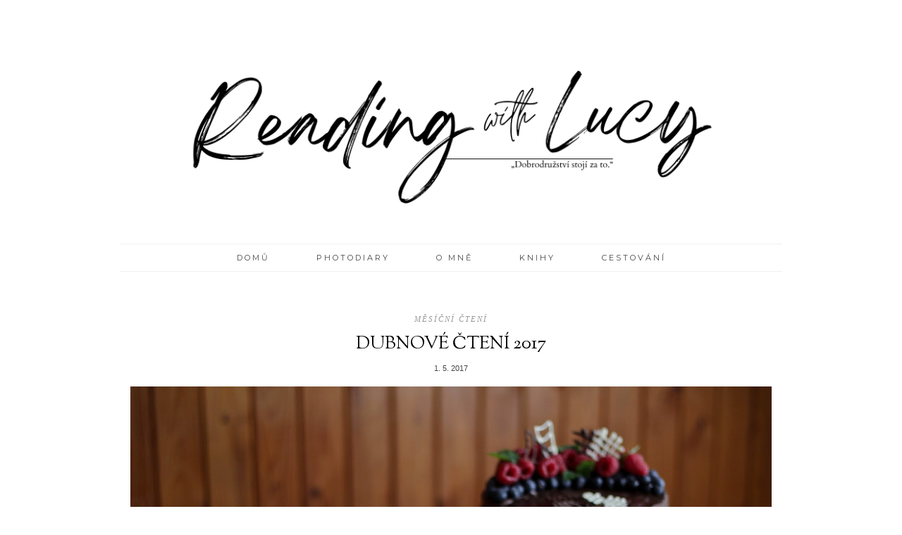

--- FILE ---
content_type: text/html; charset=UTF-8
request_url: https://readingwithlu.blogspot.com/2017/05/dubnove-cteni-2017.html
body_size: 29394
content:
<!DOCTYPE html>
<html class='v2' dir='ltr' xmlns='http://www.w3.org/1999/xhtml' xmlns:b='http://www.google.com/2005/gml/b' xmlns:data='http://www.google.com/2005/gml/data' xmlns:expr='http://www.google.com/2005/gml/expr'>
<head>
<link href='https://www.blogger.com/static/v1/widgets/335934321-css_bundle_v2.css' rel='stylesheet' type='text/css'/>
<meta content='width=1100' name='viewport'/>
<meta content='text/html; charset=UTF-8' http-equiv='Content-Type'/>
<meta content='blogger' name='generator'/>
<link href='https://readingwithlu.blogspot.com/favicon.ico' rel='icon' type='image/x-icon'/>
<link href='https://readingwithlu.blogspot.com/2017/05/dubnove-cteni-2017.html' rel='canonical'/>
<link rel="alternate" type="application/atom+xml" title="Reading with Lucy - Atom" href="https://readingwithlu.blogspot.com/feeds/posts/default" />
<link rel="alternate" type="application/rss+xml" title="Reading with Lucy - RSS" href="https://readingwithlu.blogspot.com/feeds/posts/default?alt=rss" />
<link rel="service.post" type="application/atom+xml" title="Reading with Lucy - Atom" href="https://www.blogger.com/feeds/2913892536852406750/posts/default" />

<link rel="alternate" type="application/atom+xml" title="Reading with Lucy - Atom" href="https://readingwithlu.blogspot.com/feeds/1778477317251644608/comments/default" />
<!--Can't find substitution for tag [blog.ieCssRetrofitLinks]-->
<link href='https://blogger.googleusercontent.com/img/b/R29vZ2xl/AVvXsEgQ4Hx8a0H3YF9o__gJO3Nl1SBql29JgJjDb2C77wtfaaxjHsFxTE7I7iKk1DhzqPLp0ZsLUpPhOMZeHA3i3ha537PiT9Z5QD2bB4GeM6tSkTeGC1OGUccpZMSl4vaja1AMzOZjpk6SQq4/s1600/IMG_3188.jpg' rel='image_src'/>
<meta content='https://readingwithlu.blogspot.com/2017/05/dubnove-cteni-2017.html' property='og:url'/>
<meta content='Dubnové čtení 2017' property='og:title'/>
<meta content='Blog o knihách a všem ostatním co s knihami souvisí. Reading with Lucy' property='og:description'/>
<meta content='https://blogger.googleusercontent.com/img/b/R29vZ2xl/AVvXsEgQ4Hx8a0H3YF9o__gJO3Nl1SBql29JgJjDb2C77wtfaaxjHsFxTE7I7iKk1DhzqPLp0ZsLUpPhOMZeHA3i3ha537PiT9Z5QD2bB4GeM6tSkTeGC1OGUccpZMSl4vaja1AMzOZjpk6SQq4/w1200-h630-p-k-no-nu/IMG_3188.jpg' property='og:image'/>
<title>
Reading with Lucy: Dubnové čtení 2017
</title>
<meta content='width=device-width,initial-scale=1.0,maximum-scale=1.0' name='viewport'/>
<!-- google font-->
<link href="//fonts.googleapis.com/css?family=Roboto+Condensed:300italic,300" rel="stylesheet" type="text/css">
<link href='https://fonts.googleapis.com/css?family=Montserrat|Oswald|Lora:400,400italic,700,700italic' rel='stylesheet' type='text/css'/>
<!-- jquery -->
<script src='https://code.jquery.com/jquery-3.3.0.min.js' type='text/javascript'></script>
<script src='https://code.jquery.com/jquery-migrate-3.3.0.min.js' type='text/javascript'></script>
<!-- font awesome -->
<link crossorigin='anonymous' href='https://use.fontawesome.com/releases/v5.15.3/css/all.css' integrity='sha384-SZXxX4whJ79/gErwcOYf+zWLeJdY/qpuqC4cAa9rOGUstPomtqpuNWT9wdPEn2fk' rel='stylesheet'/>
<style type='text/css'>@font-face{font-family:'Lora';font-style:normal;font-weight:400;font-display:swap;src:url(//fonts.gstatic.com/s/lora/v37/0QI6MX1D_JOuGQbT0gvTJPa787weuxJMkq18ndeYxZ2JTg.woff2)format('woff2');unicode-range:U+0460-052F,U+1C80-1C8A,U+20B4,U+2DE0-2DFF,U+A640-A69F,U+FE2E-FE2F;}@font-face{font-family:'Lora';font-style:normal;font-weight:400;font-display:swap;src:url(//fonts.gstatic.com/s/lora/v37/0QI6MX1D_JOuGQbT0gvTJPa787weuxJFkq18ndeYxZ2JTg.woff2)format('woff2');unicode-range:U+0301,U+0400-045F,U+0490-0491,U+04B0-04B1,U+2116;}@font-face{font-family:'Lora';font-style:normal;font-weight:400;font-display:swap;src:url(//fonts.gstatic.com/s/lora/v37/0QI6MX1D_JOuGQbT0gvTJPa787weuxI9kq18ndeYxZ2JTg.woff2)format('woff2');unicode-range:U+0302-0303,U+0305,U+0307-0308,U+0310,U+0312,U+0315,U+031A,U+0326-0327,U+032C,U+032F-0330,U+0332-0333,U+0338,U+033A,U+0346,U+034D,U+0391-03A1,U+03A3-03A9,U+03B1-03C9,U+03D1,U+03D5-03D6,U+03F0-03F1,U+03F4-03F5,U+2016-2017,U+2034-2038,U+203C,U+2040,U+2043,U+2047,U+2050,U+2057,U+205F,U+2070-2071,U+2074-208E,U+2090-209C,U+20D0-20DC,U+20E1,U+20E5-20EF,U+2100-2112,U+2114-2115,U+2117-2121,U+2123-214F,U+2190,U+2192,U+2194-21AE,U+21B0-21E5,U+21F1-21F2,U+21F4-2211,U+2213-2214,U+2216-22FF,U+2308-230B,U+2310,U+2319,U+231C-2321,U+2336-237A,U+237C,U+2395,U+239B-23B7,U+23D0,U+23DC-23E1,U+2474-2475,U+25AF,U+25B3,U+25B7,U+25BD,U+25C1,U+25CA,U+25CC,U+25FB,U+266D-266F,U+27C0-27FF,U+2900-2AFF,U+2B0E-2B11,U+2B30-2B4C,U+2BFE,U+3030,U+FF5B,U+FF5D,U+1D400-1D7FF,U+1EE00-1EEFF;}@font-face{font-family:'Lora';font-style:normal;font-weight:400;font-display:swap;src:url(//fonts.gstatic.com/s/lora/v37/0QI6MX1D_JOuGQbT0gvTJPa787weuxIvkq18ndeYxZ2JTg.woff2)format('woff2');unicode-range:U+0001-000C,U+000E-001F,U+007F-009F,U+20DD-20E0,U+20E2-20E4,U+2150-218F,U+2190,U+2192,U+2194-2199,U+21AF,U+21E6-21F0,U+21F3,U+2218-2219,U+2299,U+22C4-22C6,U+2300-243F,U+2440-244A,U+2460-24FF,U+25A0-27BF,U+2800-28FF,U+2921-2922,U+2981,U+29BF,U+29EB,U+2B00-2BFF,U+4DC0-4DFF,U+FFF9-FFFB,U+10140-1018E,U+10190-1019C,U+101A0,U+101D0-101FD,U+102E0-102FB,U+10E60-10E7E,U+1D2C0-1D2D3,U+1D2E0-1D37F,U+1F000-1F0FF,U+1F100-1F1AD,U+1F1E6-1F1FF,U+1F30D-1F30F,U+1F315,U+1F31C,U+1F31E,U+1F320-1F32C,U+1F336,U+1F378,U+1F37D,U+1F382,U+1F393-1F39F,U+1F3A7-1F3A8,U+1F3AC-1F3AF,U+1F3C2,U+1F3C4-1F3C6,U+1F3CA-1F3CE,U+1F3D4-1F3E0,U+1F3ED,U+1F3F1-1F3F3,U+1F3F5-1F3F7,U+1F408,U+1F415,U+1F41F,U+1F426,U+1F43F,U+1F441-1F442,U+1F444,U+1F446-1F449,U+1F44C-1F44E,U+1F453,U+1F46A,U+1F47D,U+1F4A3,U+1F4B0,U+1F4B3,U+1F4B9,U+1F4BB,U+1F4BF,U+1F4C8-1F4CB,U+1F4D6,U+1F4DA,U+1F4DF,U+1F4E3-1F4E6,U+1F4EA-1F4ED,U+1F4F7,U+1F4F9-1F4FB,U+1F4FD-1F4FE,U+1F503,U+1F507-1F50B,U+1F50D,U+1F512-1F513,U+1F53E-1F54A,U+1F54F-1F5FA,U+1F610,U+1F650-1F67F,U+1F687,U+1F68D,U+1F691,U+1F694,U+1F698,U+1F6AD,U+1F6B2,U+1F6B9-1F6BA,U+1F6BC,U+1F6C6-1F6CF,U+1F6D3-1F6D7,U+1F6E0-1F6EA,U+1F6F0-1F6F3,U+1F6F7-1F6FC,U+1F700-1F7FF,U+1F800-1F80B,U+1F810-1F847,U+1F850-1F859,U+1F860-1F887,U+1F890-1F8AD,U+1F8B0-1F8BB,U+1F8C0-1F8C1,U+1F900-1F90B,U+1F93B,U+1F946,U+1F984,U+1F996,U+1F9E9,U+1FA00-1FA6F,U+1FA70-1FA7C,U+1FA80-1FA89,U+1FA8F-1FAC6,U+1FACE-1FADC,U+1FADF-1FAE9,U+1FAF0-1FAF8,U+1FB00-1FBFF;}@font-face{font-family:'Lora';font-style:normal;font-weight:400;font-display:swap;src:url(//fonts.gstatic.com/s/lora/v37/0QI6MX1D_JOuGQbT0gvTJPa787weuxJOkq18ndeYxZ2JTg.woff2)format('woff2');unicode-range:U+0102-0103,U+0110-0111,U+0128-0129,U+0168-0169,U+01A0-01A1,U+01AF-01B0,U+0300-0301,U+0303-0304,U+0308-0309,U+0323,U+0329,U+1EA0-1EF9,U+20AB;}@font-face{font-family:'Lora';font-style:normal;font-weight:400;font-display:swap;src:url(//fonts.gstatic.com/s/lora/v37/0QI6MX1D_JOuGQbT0gvTJPa787weuxJPkq18ndeYxZ2JTg.woff2)format('woff2');unicode-range:U+0100-02BA,U+02BD-02C5,U+02C7-02CC,U+02CE-02D7,U+02DD-02FF,U+0304,U+0308,U+0329,U+1D00-1DBF,U+1E00-1E9F,U+1EF2-1EFF,U+2020,U+20A0-20AB,U+20AD-20C0,U+2113,U+2C60-2C7F,U+A720-A7FF;}@font-face{font-family:'Lora';font-style:normal;font-weight:400;font-display:swap;src:url(//fonts.gstatic.com/s/lora/v37/0QI6MX1D_JOuGQbT0gvTJPa787weuxJBkq18ndeYxZ0.woff2)format('woff2');unicode-range:U+0000-00FF,U+0131,U+0152-0153,U+02BB-02BC,U+02C6,U+02DA,U+02DC,U+0304,U+0308,U+0329,U+2000-206F,U+20AC,U+2122,U+2191,U+2193,U+2212,U+2215,U+FEFF,U+FFFD;}@font-face{font-family:'Montserrat';font-style:normal;font-weight:400;font-display:swap;src:url(//fonts.gstatic.com/s/montserrat/v31/JTUHjIg1_i6t8kCHKm4532VJOt5-QNFgpCtr6Hw0aXp-p7K4KLjztg.woff2)format('woff2');unicode-range:U+0460-052F,U+1C80-1C8A,U+20B4,U+2DE0-2DFF,U+A640-A69F,U+FE2E-FE2F;}@font-face{font-family:'Montserrat';font-style:normal;font-weight:400;font-display:swap;src:url(//fonts.gstatic.com/s/montserrat/v31/JTUHjIg1_i6t8kCHKm4532VJOt5-QNFgpCtr6Hw9aXp-p7K4KLjztg.woff2)format('woff2');unicode-range:U+0301,U+0400-045F,U+0490-0491,U+04B0-04B1,U+2116;}@font-face{font-family:'Montserrat';font-style:normal;font-weight:400;font-display:swap;src:url(//fonts.gstatic.com/s/montserrat/v31/JTUHjIg1_i6t8kCHKm4532VJOt5-QNFgpCtr6Hw2aXp-p7K4KLjztg.woff2)format('woff2');unicode-range:U+0102-0103,U+0110-0111,U+0128-0129,U+0168-0169,U+01A0-01A1,U+01AF-01B0,U+0300-0301,U+0303-0304,U+0308-0309,U+0323,U+0329,U+1EA0-1EF9,U+20AB;}@font-face{font-family:'Montserrat';font-style:normal;font-weight:400;font-display:swap;src:url(//fonts.gstatic.com/s/montserrat/v31/JTUHjIg1_i6t8kCHKm4532VJOt5-QNFgpCtr6Hw3aXp-p7K4KLjztg.woff2)format('woff2');unicode-range:U+0100-02BA,U+02BD-02C5,U+02C7-02CC,U+02CE-02D7,U+02DD-02FF,U+0304,U+0308,U+0329,U+1D00-1DBF,U+1E00-1E9F,U+1EF2-1EFF,U+2020,U+20A0-20AB,U+20AD-20C0,U+2113,U+2C60-2C7F,U+A720-A7FF;}@font-face{font-family:'Montserrat';font-style:normal;font-weight:400;font-display:swap;src:url(//fonts.gstatic.com/s/montserrat/v31/JTUHjIg1_i6t8kCHKm4532VJOt5-QNFgpCtr6Hw5aXp-p7K4KLg.woff2)format('woff2');unicode-range:U+0000-00FF,U+0131,U+0152-0153,U+02BB-02BC,U+02C6,U+02DA,U+02DC,U+0304,U+0308,U+0329,U+2000-206F,U+20AC,U+2122,U+2191,U+2193,U+2212,U+2215,U+FEFF,U+FFFD;}@font-face{font-family:'Open Sans';font-style:italic;font-weight:400;font-stretch:100%;font-display:swap;src:url(//fonts.gstatic.com/s/opensans/v44/memQYaGs126MiZpBA-UFUIcVXSCEkx2cmqvXlWq8tWZ0Pw86hd0Rk8ZkWV0ewIMUdjFXmSU_.woff2)format('woff2');unicode-range:U+0460-052F,U+1C80-1C8A,U+20B4,U+2DE0-2DFF,U+A640-A69F,U+FE2E-FE2F;}@font-face{font-family:'Open Sans';font-style:italic;font-weight:400;font-stretch:100%;font-display:swap;src:url(//fonts.gstatic.com/s/opensans/v44/memQYaGs126MiZpBA-UFUIcVXSCEkx2cmqvXlWq8tWZ0Pw86hd0Rk8ZkWVQewIMUdjFXmSU_.woff2)format('woff2');unicode-range:U+0301,U+0400-045F,U+0490-0491,U+04B0-04B1,U+2116;}@font-face{font-family:'Open Sans';font-style:italic;font-weight:400;font-stretch:100%;font-display:swap;src:url(//fonts.gstatic.com/s/opensans/v44/memQYaGs126MiZpBA-UFUIcVXSCEkx2cmqvXlWq8tWZ0Pw86hd0Rk8ZkWVwewIMUdjFXmSU_.woff2)format('woff2');unicode-range:U+1F00-1FFF;}@font-face{font-family:'Open Sans';font-style:italic;font-weight:400;font-stretch:100%;font-display:swap;src:url(//fonts.gstatic.com/s/opensans/v44/memQYaGs126MiZpBA-UFUIcVXSCEkx2cmqvXlWq8tWZ0Pw86hd0Rk8ZkWVMewIMUdjFXmSU_.woff2)format('woff2');unicode-range:U+0370-0377,U+037A-037F,U+0384-038A,U+038C,U+038E-03A1,U+03A3-03FF;}@font-face{font-family:'Open Sans';font-style:italic;font-weight:400;font-stretch:100%;font-display:swap;src:url(//fonts.gstatic.com/s/opensans/v44/memQYaGs126MiZpBA-UFUIcVXSCEkx2cmqvXlWq8tWZ0Pw86hd0Rk8ZkWVIewIMUdjFXmSU_.woff2)format('woff2');unicode-range:U+0307-0308,U+0590-05FF,U+200C-2010,U+20AA,U+25CC,U+FB1D-FB4F;}@font-face{font-family:'Open Sans';font-style:italic;font-weight:400;font-stretch:100%;font-display:swap;src:url(//fonts.gstatic.com/s/opensans/v44/memQYaGs126MiZpBA-UFUIcVXSCEkx2cmqvXlWq8tWZ0Pw86hd0Rk8ZkWSwewIMUdjFXmSU_.woff2)format('woff2');unicode-range:U+0302-0303,U+0305,U+0307-0308,U+0310,U+0312,U+0315,U+031A,U+0326-0327,U+032C,U+032F-0330,U+0332-0333,U+0338,U+033A,U+0346,U+034D,U+0391-03A1,U+03A3-03A9,U+03B1-03C9,U+03D1,U+03D5-03D6,U+03F0-03F1,U+03F4-03F5,U+2016-2017,U+2034-2038,U+203C,U+2040,U+2043,U+2047,U+2050,U+2057,U+205F,U+2070-2071,U+2074-208E,U+2090-209C,U+20D0-20DC,U+20E1,U+20E5-20EF,U+2100-2112,U+2114-2115,U+2117-2121,U+2123-214F,U+2190,U+2192,U+2194-21AE,U+21B0-21E5,U+21F1-21F2,U+21F4-2211,U+2213-2214,U+2216-22FF,U+2308-230B,U+2310,U+2319,U+231C-2321,U+2336-237A,U+237C,U+2395,U+239B-23B7,U+23D0,U+23DC-23E1,U+2474-2475,U+25AF,U+25B3,U+25B7,U+25BD,U+25C1,U+25CA,U+25CC,U+25FB,U+266D-266F,U+27C0-27FF,U+2900-2AFF,U+2B0E-2B11,U+2B30-2B4C,U+2BFE,U+3030,U+FF5B,U+FF5D,U+1D400-1D7FF,U+1EE00-1EEFF;}@font-face{font-family:'Open Sans';font-style:italic;font-weight:400;font-stretch:100%;font-display:swap;src:url(//fonts.gstatic.com/s/opensans/v44/memQYaGs126MiZpBA-UFUIcVXSCEkx2cmqvXlWq8tWZ0Pw86hd0Rk8ZkWT4ewIMUdjFXmSU_.woff2)format('woff2');unicode-range:U+0001-000C,U+000E-001F,U+007F-009F,U+20DD-20E0,U+20E2-20E4,U+2150-218F,U+2190,U+2192,U+2194-2199,U+21AF,U+21E6-21F0,U+21F3,U+2218-2219,U+2299,U+22C4-22C6,U+2300-243F,U+2440-244A,U+2460-24FF,U+25A0-27BF,U+2800-28FF,U+2921-2922,U+2981,U+29BF,U+29EB,U+2B00-2BFF,U+4DC0-4DFF,U+FFF9-FFFB,U+10140-1018E,U+10190-1019C,U+101A0,U+101D0-101FD,U+102E0-102FB,U+10E60-10E7E,U+1D2C0-1D2D3,U+1D2E0-1D37F,U+1F000-1F0FF,U+1F100-1F1AD,U+1F1E6-1F1FF,U+1F30D-1F30F,U+1F315,U+1F31C,U+1F31E,U+1F320-1F32C,U+1F336,U+1F378,U+1F37D,U+1F382,U+1F393-1F39F,U+1F3A7-1F3A8,U+1F3AC-1F3AF,U+1F3C2,U+1F3C4-1F3C6,U+1F3CA-1F3CE,U+1F3D4-1F3E0,U+1F3ED,U+1F3F1-1F3F3,U+1F3F5-1F3F7,U+1F408,U+1F415,U+1F41F,U+1F426,U+1F43F,U+1F441-1F442,U+1F444,U+1F446-1F449,U+1F44C-1F44E,U+1F453,U+1F46A,U+1F47D,U+1F4A3,U+1F4B0,U+1F4B3,U+1F4B9,U+1F4BB,U+1F4BF,U+1F4C8-1F4CB,U+1F4D6,U+1F4DA,U+1F4DF,U+1F4E3-1F4E6,U+1F4EA-1F4ED,U+1F4F7,U+1F4F9-1F4FB,U+1F4FD-1F4FE,U+1F503,U+1F507-1F50B,U+1F50D,U+1F512-1F513,U+1F53E-1F54A,U+1F54F-1F5FA,U+1F610,U+1F650-1F67F,U+1F687,U+1F68D,U+1F691,U+1F694,U+1F698,U+1F6AD,U+1F6B2,U+1F6B9-1F6BA,U+1F6BC,U+1F6C6-1F6CF,U+1F6D3-1F6D7,U+1F6E0-1F6EA,U+1F6F0-1F6F3,U+1F6F7-1F6FC,U+1F700-1F7FF,U+1F800-1F80B,U+1F810-1F847,U+1F850-1F859,U+1F860-1F887,U+1F890-1F8AD,U+1F8B0-1F8BB,U+1F8C0-1F8C1,U+1F900-1F90B,U+1F93B,U+1F946,U+1F984,U+1F996,U+1F9E9,U+1FA00-1FA6F,U+1FA70-1FA7C,U+1FA80-1FA89,U+1FA8F-1FAC6,U+1FACE-1FADC,U+1FADF-1FAE9,U+1FAF0-1FAF8,U+1FB00-1FBFF;}@font-face{font-family:'Open Sans';font-style:italic;font-weight:400;font-stretch:100%;font-display:swap;src:url(//fonts.gstatic.com/s/opensans/v44/memQYaGs126MiZpBA-UFUIcVXSCEkx2cmqvXlWq8tWZ0Pw86hd0Rk8ZkWV8ewIMUdjFXmSU_.woff2)format('woff2');unicode-range:U+0102-0103,U+0110-0111,U+0128-0129,U+0168-0169,U+01A0-01A1,U+01AF-01B0,U+0300-0301,U+0303-0304,U+0308-0309,U+0323,U+0329,U+1EA0-1EF9,U+20AB;}@font-face{font-family:'Open Sans';font-style:italic;font-weight:400;font-stretch:100%;font-display:swap;src:url(//fonts.gstatic.com/s/opensans/v44/memQYaGs126MiZpBA-UFUIcVXSCEkx2cmqvXlWq8tWZ0Pw86hd0Rk8ZkWV4ewIMUdjFXmSU_.woff2)format('woff2');unicode-range:U+0100-02BA,U+02BD-02C5,U+02C7-02CC,U+02CE-02D7,U+02DD-02FF,U+0304,U+0308,U+0329,U+1D00-1DBF,U+1E00-1E9F,U+1EF2-1EFF,U+2020,U+20A0-20AB,U+20AD-20C0,U+2113,U+2C60-2C7F,U+A720-A7FF;}@font-face{font-family:'Open Sans';font-style:italic;font-weight:400;font-stretch:100%;font-display:swap;src:url(//fonts.gstatic.com/s/opensans/v44/memQYaGs126MiZpBA-UFUIcVXSCEkx2cmqvXlWq8tWZ0Pw86hd0Rk8ZkWVAewIMUdjFXmQ.woff2)format('woff2');unicode-range:U+0000-00FF,U+0131,U+0152-0153,U+02BB-02BC,U+02C6,U+02DA,U+02DC,U+0304,U+0308,U+0329,U+2000-206F,U+20AC,U+2122,U+2191,U+2193,U+2212,U+2215,U+FEFF,U+FFFD;}@font-face{font-family:'Sorts Mill Goudy';font-style:normal;font-weight:400;font-display:swap;src:url(//fonts.gstatic.com/s/sortsmillgoudy/v16/Qw3GZR9MED_6PSuS_50nEaVrfzgEbHQEj7E49PCrfQ.woff2)format('woff2');unicode-range:U+0100-02BA,U+02BD-02C5,U+02C7-02CC,U+02CE-02D7,U+02DD-02FF,U+0304,U+0308,U+0329,U+1D00-1DBF,U+1E00-1E9F,U+1EF2-1EFF,U+2020,U+20A0-20AB,U+20AD-20C0,U+2113,U+2C60-2C7F,U+A720-A7FF;}@font-face{font-family:'Sorts Mill Goudy';font-style:normal;font-weight:400;font-display:swap;src:url(//fonts.gstatic.com/s/sortsmillgoudy/v16/Qw3GZR9MED_6PSuS_50nEaVrfzgEbHoEj7E49PA.woff2)format('woff2');unicode-range:U+0000-00FF,U+0131,U+0152-0153,U+02BB-02BC,U+02C6,U+02DA,U+02DC,U+0304,U+0308,U+0329,U+2000-206F,U+20AC,U+2122,U+2191,U+2193,U+2212,U+2215,U+FEFF,U+FFFD;}</style>
<style id='page-skin-1' type='text/css'><!--
/*
-----------------------------------------------
MIDNIGHT
Name: Midnight 1 Col blogger template
Designer: skyandstars.co
Version : 1.2
URL: www.skyandstars.co / SkyandStars.Etsy.com
----------------------------------------------- */
/* Variable definitions
====================
<Variable name="keycolor" description="Main Color" type="color" default="#ffffff"/>
<Group description="Page Text" selector="body">
<Variable name="body.font" description="Font" type="font"
default="normal normal 12px Arial, Tahoma, Helvetica, FreeSans, sans-serif"/>
<Variable name="body.text.color" description="Text Color" type="color" default="#222222"/>
</Group>
<Group description="Backgrounds" selector=".body-fauxcolumns-outer">
<Variable name="body.background.color" description="Outer Background" type="color" default="#fafafa"/>
<Variable name="content.background.color" description="Main Background" type="color" default="#ffffff"/>
<Variable name="header.background.color" description="Header Background" type="color" default="transparent"/>
</Group>
<Group description="Links" selector=".main-outer">
<Variable name="link.color" description="Link Color" type="color" default="#2288bb"/>
<Variable name="link.visited.color" description="Visited Color" type="color" default="#888888"/>
<Variable name="link.hover.color" description="Hover Color" type="color" default="#33aaff"/>
</Group>
<Group description="Blog Title" selector=".header h1">
<Variable name="header.font" description="Font" type="font"
default="normal normal 60px Arial, Tahoma, Helvetica, FreeSans, sans-serif"/>
<Variable name="header.text.color" description="Title Color" type="color" default="#3399bb" />
</Group>
<Group description="Blog Description" selector=".header .description">
<Variable name="description.text.color" description="Description Color" type="color"
default="#777777" />
</Group>
<Group description="Tabs Text" selector=".tabs-inner .widget li a">
<Variable name="tabs.font" description="Font" type="font"
default="normal normal 14px Arial, Tahoma, Helvetica, FreeSans, sans-serif"/>
<Variable name="tabs.text.color" description="Text Color" type="color" default="#999999"/>
<Variable name="tabs.selected.text.color" description="Selected Color" type="color" default="#000000"/>
</Group>
<Group description="Tabs Background" selector=".tabs-outer .PageList">
<Variable name="tabs.background.color" description="Background Color" type="color" default="#f5f5f5"/>
<Variable name="tabs.selected.background.color" description="Selected Color" type="color" default="#eeeeee"/>
</Group>
<Group description="Post Title" selector="h3.post-title, .comments h4">
<Variable name="post.title.font" description="Font" type="font"
default="normal normal 22px Arial, Tahoma, Helvetica, FreeSans, sans-serif"/>
</Group>
<Group description="Date Header" selector=".date-header">
<Variable name="date.header.color" description="Text Color" type="color"
default="#444444"/>
<Variable name="date.header.background.color" description="Background Color" type="color"
default="transparent"/>
<Variable name="date.header.font" description="Text Font" type="font"
default="normal bold 11px Arial, Tahoma, Helvetica, FreeSans, sans-serif"/>
<Variable name="date.header.padding" description="Date Header Padding" type="string" default="inherit"/>
<Variable name="date.header.letterspacing" description="Date Header Letter Spacing" type="string" default="inherit"/>
<Variable name="date.header.margin" description="Date Header Margin" type="string" default="inherit"/>
</Group>
<Group description="Post Footer" selector=".post-footer">
<Variable name="post.footer.text.color" description="Text Color" type="color" default="#666666"/>
<Variable name="post.footer.background.color" description="Background Color" type="color"
default="#f9f9f9"/>
<Variable name="post.footer.border.color" description="Shadow Color" type="color" default="#eeeeee"/>
</Group>
<Group description="Blog Footer" selector=".footer-outer">
<Variable name="footer.background.color" description="Background Color" type="color"
default="#f9f9f9"/>
<Variable name="widget.body.font" description="Footer Font" type="font"
default="normal bold 11px Arial, Tahoma, Helvetica, FreeSans, sans-serif"/>
</Group>
<Group description="Gadgets" selector="h2">
<Variable name="widget.title.font" description="Title Font" type="font"
default="normal bold 11px Arial, Tahoma, Helvetica, FreeSans, sans-serif"/>
<Variable name="widget.title.text.color" description="Title Color" type="color" default="#000000"/>
<Variable name="widget.alternate.text.color" description="Alternate Color" type="color" default="#999999"/>
</Group>
<Group description="Images" selector=".main-inner">
<Variable name="image.background.color" description="Background Color" type="color" default="#ffffff"/>
<Variable name="image.border.color" description="Border Color" type="color" default="#eeeeee"/>
<Variable name="image.text.color" description="Caption Text Color" type="color" default="#444444"/>
</Group>
<Group description="Accents" selector=".content-inner">
<Variable name="body.rule.color" description="Separator Line Color" type="color" default="#eeeeee"/>
<Variable name="tabs.border.color" description="Tabs Border Color" type="color" default="#eeeeee"/>
</Group>
<Variable name="body.background" description="Body Background" type="background"
color="#ffffff" default="$(color) none repeat scroll top left"/>
<Variable name="body.background.override" description="Body Background Override" type="string" default=""/>
<Variable name="body.background.gradient.cap" description="Body Gradient Cap" type="url"
default="url(//www.blogblog.com/1kt/simple/gradients_light.png)"/>
<Variable name="body.background.gradient.tile" description="Body Gradient Tile" type="url"
default="url(//www.blogblog.com/1kt/simple/body_gradient_tile_light.png)"/>
<Variable name="content.background.color.selector" description="Content Background Color Selector" type="string" default=".content-inner"/>
<Variable name="content.padding" description="Content Padding" type="length" default="10px" min="0" max="100px"/>
<Variable name="content.padding.horizontal" description="Content Horizontal Padding" type="length" default="10px" min="0" max="100px"/>
<Variable name="content.shadow.spread" description="Content Shadow Spread" type="length" default="40px" min="0" max="100px"/>
<Variable name="content.shadow.spread.webkit" description="Content Shadow Spread (WebKit)" type="length" default="5px" min="0" max="100px"/>
<Variable name="content.shadow.spread.ie" description="Content Shadow Spread (IE)" type="length" default="10px" min="0" max="100px"/>
<Variable name="main.border.width" description="Main Border Width" type="length" default="0" min="0" max="10px"/>
<Variable name="header.background.gradient" description="Header Gradient" type="url" default="none"/>
<Variable name="header.shadow.offset.left" description="Header Shadow Offset Left" type="length" default="-1px" min="-50px" max="50px"/>
<Variable name="header.shadow.offset.top" description="Header Shadow Offset Top" type="length" default="-1px" min="-50px" max="50px"/>
<Variable name="header.shadow.spread" description="Header Shadow Spread" type="length" default="1px" min="0" max="100px"/>
<Variable name="header.padding" description="Header Padding" type="length" default="30px" min="0" max="100px"/>
<Variable name="header.border.size" description="Header Border Size" type="length" default="1px" min="0" max="10px"/>
<Variable name="header.bottom.border.size" description="Header Bottom Border Size" type="length" default="0" min="0" max="10px"/>
<Variable name="header.border.horizontalsize" description="Header Horizontal Border Size" type="length" default="0" min="0" max="10px"/>
<Variable name="description.text.size" description="Description Text Size" type="string" default="140%"/>
<Variable name="tabs.margin.top" description="Tabs Margin Top" type="length" default="0" min="0" max="100px"/>
<Variable name="tabs.margin.side" description="Tabs Side Margin" type="length" default="30px" min="0" max="100px"/>
<Variable name="tabs.background.gradient" description="Tabs Background Gradient" type="url"
default="url(//www.blogblog.com/1kt/simple/gradients_light.png)"/>
<Variable name="tabs.border.width" description="Tabs Border Width" type="length" default="1px" min="0" max="10px"/>
<Variable name="tabs.bevel.border.width" description="Tabs Bevel Border Width" type="length" default="1px" min="0" max="10px"/>
<Variable name="post.margin.bottom" description="Post Bottom Margin" type="length" default="25px" min="0" max="100px"/>
<Variable name="image.border.small.size" description="Image Border Small Size" type="length" default="2px" min="0" max="10px"/>
<Variable name="image.border.large.size" description="Image Border Large Size" type="length" default="5px" min="0" max="10px"/>
<Variable name="page.width.selector" description="Page Width Selector" type="string" default=".region-inner"/>
<Variable name="page.width" description="Page Width" type="string" default="auto"/>
<Variable name="main.section.margin" description="Main Section Margin" type="length" default="15px" min="0" max="100px"/>
<Variable name="main.padding" description="Main Padding" type="length" default="15px" min="0" max="100px"/>
<Variable name="main.padding.top" description="Main Padding Top" type="length" default="30px" min="0" max="100px"/>
<Variable name="main.padding.bottom" description="Main Padding Bottom" type="length" default="30px" min="0" max="100px"/>
<Variable name="paging.background"
color="transparent"
description="Background of blog paging area" type="background"
default="transparent none no-repeat scroll top center"/>
<Variable name="footer.bevel" description="Bevel border length of footer" type="length" default="0" min="0" max="10px"/>
<Variable name="mobile.background.overlay" description="Mobile Background Overlay" type="string"
default="transparent none repeat scroll top left"/>
<Variable name="mobile.background.size" description="Mobile Background Size" type="string" default="auto"/>
<Variable name="mobile.button.color" description="Mobile Button Color" type="color" default="#ffffff" />
<Variable name="startSide" description="Side where text starts in blog language" type="automatic" default="left"/>
<Variable name="endSide" description="Side where text ends in blog language" type="automatic" default="right"/>
*/
/* Content
----------------------------------------------- */
body {
font: normal normal 15px Lora, serif;
color: #444444;
background: #ffffff none repeat scroll top left;
padding: 0;
}
html body .region-inner {
min-width: 0;
max-width: 100%;
width: auto;
}
h2 {
font-size: 22px;
}
a:link {
text-decoration:none;
color: #9e9e9e;
}
a:visited {
text-decoration:none;
color: #9e9e9e;
}
a:hover {
color: #000000;
}
a, button, input:focus, input[type="button"], input[type="reset"], input[type="submit"] {
transition: all 0.2s linear;
}
.body-fauxcolumn-outer .fauxcolumn-inner {
background: transparent none repeat scroll top left;
_background-image: none;
}
.body-fauxcolumn-outer .cap-top {
position: absolute;
z-index: 1;
height: 400px;
width: 100%;
background: #ffffff none repeat scroll top left;
}
.body-fauxcolumn-outer .cap-top .cap-left {
width: 100%;
background: transparent none repeat-x scroll top left;
_background-image: none;
}
.content-outer {
margin-bottom: 1px;
background-color: #fff;
}
.content-inner {
padding: 0;
}
.content-inner {
background-color: transparent;
}
.widget .widget-item-control {display: none}
/* Header
----------------------------------------------- */
#Header1 #header-inner img {margin: 0 auto 25px;
max-width: 100% !important; text-align: center;}
.header-outer {
background: transparent url(//www.blogblog.com/1kt/simple/gradients_light.png) repeat-x scroll 0 -400px;
_background-image: none;
}
.Header h1 {
font: normal normal 80px 'Times New Roman', Times, FreeSerif, serif;
color: #444444;
display: block;
text-align:center;
}
.Header h1 a {
color: #444444;
}
.Header .description {
font-size: 140%;
color: #444444;
}
.header-inner .Header .titlewrapper {
padding: 22px 30px;
}
.header-inner .Header .descriptionwrapper {
padding: 0 30px;
}
.post-body img, #Header1_headerimg, .widget.Image img {
max-width: 100%;
height: auto;
}
.post-body .separator > a {margin-left:0!important; margin-right:0!important; }
.post-body a > img {margin-left:0; margin-right:0}
.posts-thumb > a img {width:100%;height: auto}
#instagram-feed a img {opacity: 1}
#instagram-feed a img:hover {opacity: 0.8}
/* Footer
----------------------------------------------- */
footer {
background-color: #fafafa;
font: normal normal 12px Lora, serif;
}
.footer-inner {padding: 30px;}
footer .section {padding: 0 30px;}
.section-columns td.columns-cell {border-left: none!important}
.post-outer {border-bottom:1px solid #f1f1f1; margin-bottom: 35px;}
.post-comment-link {text-transform: uppercase;}
.sharedissbox {
width: 220px;
margin:0 auto;
display: block;
}
.addthis_toolbox {
width: 100%;
margin: 10px auto 5px;
overflow: hidden;
}
.sharedis a {
display: inline-block;
padding: 4px 3px;
text-align:center;
font-size: 14px;
margin: 0 1px;
color: #787878;
padding: 0 10px;
}
.sharedis a:hover {color: #9e9e9e;}
.jump-link a {
border: 1px solid #d0d0d0;
color: #000;
display: block;
font-size: 12px;
line-height: 17px;
margin: 0 auto;
width: 150px;
padding: 10px 0;
text-transform: uppercase;
text-align: center;
}
.jump-link a:hover {border: 1px solid #000;
color: #fff;
background-color: #000}
/* Tabs
----------------------------------------------- */
.tabs-inner .section:first-child {
border-top: 0 solid #eeeeee;
}
.tabs-inner .section:first-child ul {
margin-top: -0;
border-top: 0 solid #eeeeee;
border-left: 0 solid #eeeeee;
border-right: 0 solid #eeeeee;
}
.tabs-inner .widget ul {
margin: 0;
}
.tabs-inner .widget li a {
display: inline-block;
padding: .6em 1em;
font: normal normal 11px Montserrat, Tahoma, Helvetica, FreeSans, sans-serif;
color: #444444;
letter-spacing: 3px;
text-transform: uppercase;
}
.tabs-inner .widget li:first-child a {
}
.tabs-inner .widget li.selected a, .tabs-inner .widget li a:hover {
color: #8d8d8d;
background-color: transparent;
text-decoration: none;
}
.tabs-outer {
width: 940px;
margin: 0 auto 30px;
border-top: 1px solid #f1f1f1;
border-bottom: 1px solid #f1f1f1;
}
#PageList1 .widget-content {
overflow: hidden;
width: 100%;
}
.widget.PageList ul {
padding: 0;
text-align: center;
width: 100%;
background: #ffffff;
}
.widget.PageList LI {
display: inline-block;
float: none;
margin: 0 20px;
padding: 0;
text-transform: uppercase;
}
.section {margin:0; padding:0;}
.tabs-inner {padding:0}
#Image100 .widget-content img {
width: 220px;
height: auto;
border-radius: 1000px;
-webkit-border-radius: 1000px;
opacity:1;
margin:0 auto 10px;
}
#Image100 .caption {display:block; text-align: center;}
/* Columns
----------------------------------------------- */
.main-outer {
border-top: 0 solid #eeeeee;
}
.fauxcolumn-left-outer .fauxcolumn-inner {
border-right: 1px solid #eeeeee;
}
.fauxcolumn-right-outer .fauxcolumn-inner {
border-left: 1px solid #eeeeee;
}
/* Headings
----------------------------------------------- */
div.widget > h2,
div.widget h2.title {
margin: 0 0 0.5em 0;
font: italic normal 16px Open Sans, sans-serif;
color: #000000;
font-weight: 300;
letter-spacing: 2px;
text-align: center;
padding: 3px 0;
background-color: #ddd;
}
.widget.PopularPosts h2 {
background-color: transparent;
display: none;
}
/* Widgets
----------------------------------------------- */
.widget .zippy {
color: #999999;
display: none;
}
.circle-pp {
display: block;
text-align: center;
}
.circle-pp img {
border-radius: 1000px;
border: 10px solid #fff;
max-width: 100%;
height: auto;
}
.circle-pp p {
text-align: center;
display: block;
}
#PopularContainers {border-bottom:1px solid #ccc; padding-bottom: 30px; margin-bottom: 30px}
#PopularContainers .widget.PopularPosts h2 {display: none;}
{margin: 30px 0; padding: 20px 0;}
.widget .popular-posts ul {width: 100%; margin: 0 auto; padding:0; min-height: 220px; list-style: none; text-align: center;}
.widget .popular-posts li {
float: none;
display: inline-block;
margin: 0 5px!important;
width: 210px!important;
position: relative;
}
.PopularPosts .item-thumbnail {width: 220px!important;}
div.item-thumbnail-only {
position: relative;
display: inline-block;
}
.PopularPosts img {padding-right:0; max-width: 100%; height: auto;}
.PopularPosts .item-thumbnail-only {
position: relative;
}
.PopularPosts .item-thumbnail {margin:0; padding:0; display: block; position: relative;}
.PopularPosts .item-title{
width: 100%; height: 100%;
color: #000;
font-family: helvetica, sans-serif;
text-transform:uppercase;
text-align: center;
font-size:10px;
letter-spacing:2px;
opacity: 0;
background: rgba(255,255,255,.5);
padding: 5px;
-webkit-transition: all 0.2s ease-in-out 0s;
-moz-transition: all 0.2s ease-in-out 0s;
-o-transition: all 0.2s ease-in-out 0s;
-ms-transition: all 0.2s ease-in-out 0s;
transition: all 0.2s ease-in-out 0s;
/*margin-left: -30px;*/
position: absolute;
top:0;
margin: 0; padding:0;
}
.PopularPosts .item-title:hover {opacity: 1;}
.PopularPosts .item-title a {padding-top: 45%; display: block;}
.widget ul {margin:0; padding:0;}
.widget.Attribution {
margin: 0 !important;
}
.copyright, .widget.Attribution {
display: block;
font-family: roboto condensed;
font-size: 11px;
padding: 2px 0;
text-align: center;
text-transform: uppercase;
}
#socmedicons {display: block; width:100%; text-align: center;}
#socmedicons a {
display: inline-block;
text-align: center;
font-size: 14px;
margin: 0 1px;
color: #fff;
background-color:#000;
width: 18px;
height: 18px;
padding:8px;
line-height:18px;
border: 1px solid #000;
border-radius: 100px;
-moz-border-radius: 100px;
}
#socmedicons a:hover {color: #fff; background-color:#7b7b7b;}
.widget.PageList .widget-content li {
margin: 0;
padding: 5px 20px;
}
#searchthis {
background: #fff none repeat scroll 0 0;
border: 1px solid #999;
padding: 5px 0;
width: 100%;
}
#search-box {
border: medium none !important;
color: #000;
cursor: pointer;
font: 11px Gudea;
letter-spacing: 3px;
margin-left: 0;
padding: 0 10px;
text-align: center;
text-transform: uppercase;
width: 90%;
}
#searchthis:hover {
border: 1px solid #000;
}
#search-btn {
background: #000 none repeat scroll 0 0;
border: medium none;
color: #fff;
cursor: pointer;
font-size: 11px;
margin-left: 0;
padding: 8px 10px;
text-transform: uppercase;
}
input.gsc-input {
padding: 5px 10px !important;
}
select#BlogArchive1_ArchiveMenu {
border: 1px solid #ddd;
padding: 5px 10px !important;
width: 100%;
}
.widget li, .BlogArchive #ArchiveList ul.flat li {
list-style: outside none none;
margin: 1px 0;
padding: 0;
}
.list-label-widget-content li a {
background-color: #fff;
color: #000;
display: block;
font-size: 12px;
letter-spacing: 3px;
margin-bottom: 4px;
padding: 6px 0;
text-align: center;
text-transform: uppercase;
}
.list-label-widget-content li a:hover {
background-color: #000000;
color: #fff;
}
.BlogArchive #ArchiveList ul li {margin: 0.6em 0;}
.FollowByEmail {
background: #ddd none repeat scroll 0 0;
margin: 0 auto !important;
padding: 20px;
width: 85%;
}
aside .widget.FollowByEmail h2 {
background-color: #ddd;
border-top: medium none;
color: #000;
font-size: 14px !important;
font-weight: normal;
letter-spacing: 2px;
margin-bottom: 10px;
text-align: center;
}
.FollowByEmail table td {
width: 100% !important;
}
.FollowByEmail table td .follow-by-email-address {
border: medium none !important;
font: 13px Roboto Condensed !important;
height: 30px !important;
letter-spacing: 3px;
padding: 5px 0;
text-align: center;
text-transform: uppercase;
}
.FollowByEmail .follow-by-email-inner .follow-by-email-submit {
background: rgba(0, 0, 0, 0.6) none repeat scroll 0 0;
border: 0 none;
border-radius: 0;
color: #fff;
cursor: pointer;
font-size: 13px;
height: 32px;
margin: 0;
padding: 5px 0;
width: 100%;
z-index: 0;
}
/* Posts
----------------------------------------------- */
h2.date-header {
font: normal normal 11px Verdana, Geneva, sans-serif;
display: block;
text-align: center;
text-transform: uppercase;
}
.date-header span {
background-color: transparent;
color: #8d8d8d;
padding: inherit;
letter-spacing: inherit;
margin: 0;
}
#postlabels {
color: #999;
display: block;
font-family: "pt serif";
font-size: 11px;
font-style: italic;
letter-spacing: 2px;
text-align: center;
text-transform: uppercase;
margin-bottom: 10px;
}
#postlabels a {
color: #999;
}
#postlabels a:hover {
color: #000000;
}
.main-inner {
padding-top: 30px;
padding-bottom: 30px;
}
.main-inner .column-center-inner {
padding: 0 0px;
}
.main-inner .column-center-inner .section {
margin: 0 15px;
}
.post {
margin: 0 0 25px 0;
}
h3.post-title {margin-bottom: 10px;}
h3.post-title, .comments h4 {
font: normal normal 25px Sorts Mill Goudy;
margin: 0 0 10px;
text-align: center;
text-transform: uppercase;
color: #000!important;
}
h3.post-title a {color: #000!important;}
h3.post-title a:hover {color: #585858!important;}
#comment-holder, #blog-pager {font-family:Montserrat; font-size: 12px;}
#blog-pager {margin-bottom:3em}
.comments h4 {font-size: 18px;}
#comments {
border-top:1px solid #f1f1f1;
padding-top: 40px;
}
.comments .continue {border-top:1px solid #f1f1f1;}
.post-body {
line-height: 1.8;
position: relative;
}
.post-body img, .post-body .tr-caption-container, .Profile img, .Image img,
.BlogList .item-thumbnail img {
padding:0;
}
.post-body img, .post-body .tr-caption-container {
padding: 0;
}
.post-body .tr-caption-container {
color: #222222;
}
.post-body .tr-caption-container img {
padding: 0;
background: transparent;
border: none;
}
.post-header {
margin: 0 0 1.5em;
line-height: 1.6;
font-size: 90%;
}
.post-footer {
margin: 20px 0 0;
padding: 5px 0;
color: #666666;
background-color: #fff;
line-height: 1.6;
font-size: 11px;
text-align: center;
}
.post-footer-line > * {margin-right: 0}
.post-author, .post-timestamp {display: none;}
#comments .comment-author {
padding-top: 1.5em;
border-top: 1px solid #eeeeee;
background-position: 0 1.5em;
}
#comments .comment-author:first-child {
padding-top: 0;
border-top: none;
}
.avatar-image-container {
margin: .2em 0 0;
}
#comments .avatar-image-container img {
border: 1px solid #eeeeee;
}
/* Comments
----------------------------------------------- */
.comments .comments-content .icon.blog-author {
background-repeat: no-repeat;
background-image: url([data-uri]);
}
.comments .comments-content .loadmore a {
border-top: 1px solid #999999;
border-bottom: 1px solid #999999;
}
.comments .comment-thread.inline-thread {
background-color: #f9f9f9;
}
footer .widget.Image {text-align: center;}
/* Accents
---------------------------------------------- */
.post-body ol li {list-style: auto!important}
.post-body ul li {list-style: disc}
.widget.Blog ol li {list-style: decimal!important}
.post blockquote {
background:#f6f6f6 url(https://lh3.googleusercontent.com/blogger_img_proxy/AEn0k_v732MOfVTln5nVFOmko7Ate0S3_p2yejkF2KsCroneeIMD8_uh_QaQasHt7VKkj8qEAzH4yrNStsZ96CT-6LjOaw=s0-d) 10px 20px no-repeat;
border: dotted 1px #ddd;
margin: 30px;
padding: 20px 30px 30px 40px;
}
.section-columns td.columns-cell {
border-left: 1px solid #eeeeee;
}
.blog-pager {
background: transparent none no-repeat scroll top center;
}
.home-link {font-size: 30px; color: #000!important}
.blog-pager-older-link, .home-link,
.blog-pager-newer-link {
background-color: transparent;
padding: 5px;
}
.footer-outer {
border-top: 0 dashed #bbbbbb;
}
/* Mobile
----------------------------------------------- */
body.mobile  {
background-size: auto;
}
html .mobile-index-arrow {display: none;}
.mobile .body-fauxcolumn-outer {
background: transparent none repeat scroll top left;
}
.mobile .body-fauxcolumn-outer .cap-top {
background-size: 100% auto;
}
.mobile .content-outer {
}
body.mobile .AdSense {
margin: 0 -40px;
}
.mobile .tabs-inner .widget ul {
margin-left: 0;
margin-right: 0;
}
.mobile .post {
margin: 0; }
.mobile .main-inner .column-center-inner .section {
margin: 0;
}
.mobile .blog-pager {
background: transparent none no-repeat scroll top center;
}
.mobile .footer-outer {
border-top: none;
}
.mobile .post-body {
font: normal normal 15px Lora, serif!important;
font-size: 12px!important;
margin-bottom: 5px;
}
.mobile .main-inner, .mobile .footer-inner {
background-color: transparent;
}
.mobile-index-contents {
color: #444444;
margin-right: 0;
}
.mobile-link-button {
background-color: #fff;
}
.mobile-link-button a:link, .mobile-link-button a:visited {
color: #ffffff;
}
.mobile .tabs-inner .section:first-child {
border-top: none;
}
.mobile .tabs-inner .PageList .widget-content {
background-color: transparent;
color: #8d8d8d;
border-top: 1px solid #eeeeee;
border-bottom: 1px solid #eeeeee;
}
.mobile .blog-pager-older-link, .mobile .home-link,.mobile .blog-pager-newer-link {
border: none;
}
.mobile .tabs-inner .PageList .widget-content .pagelist-arrow {
border-left: 0;
}
.mobile-index-thumbnail {float: none}
.mobile-index-thumbnail img {width: 100%!important; height: auto; display: block;}

--></style>
<style id='template-skin-1' type='text/css'><!--
body {
}
.content-outer, .content-fauxcolumn-outer, .region-inner {
/*min-width: 1107px;
max-width: 1107px;
_width: 1107px;*/
width: 100%;
}
header {
width: 1107px;
margin: 0 auto;
}
.tab-outer {width: 100%;}
.main-outer {
width: 940px;
margin: 0 auto;
}
.main-inner .columns {
padding-left: 0px;
padding-right: 0px;
}
.main-inner .fauxcolumn-center-outer {
left: 0px;
right: 0px;
/* IE6 does not respect left and right together */
_width: expression(this.parentNode.offsetWidth -
parseInt("0px") -
parseInt("0px") + 'px');
}
.main-inner .fauxcolumn-left-outer {
width: 0px;
}
.main-inner .fauxcolumn-right-outer {
width: 0px;
}
.main-inner .column-left-outer {
width: 0px;
right: 100%;
margin-left: -0px;
}
.main-inner .column-right-outer {
width: 0px;
margin-right: -0px;
}
#layout {
min-width: 0;
}
#layout .content-outer {
min-width: 0;
width: 800px;
}
#layout .region-inner {
min-width: 0;
width: auto;
}
--></style>
<style>
  #nav-trigger {
  position: absolute;
  left:0;
  top:0;
    display: none;
  width: 100%;
  }
  #nav-trigger span {
    display: block;
    cursor: pointer;
    text-transform: uppercase;
    text-align: center;
    padding: 10px 0;
    font-family:Montserrat; font-size: 13px;
    color: #000;
    width: 100%;
    border-top:1px solid #f1f1f1;
    border-bottom:1px solid #f1f1f1;
  }
  nav#nav-mobile {
    margin: 0px;
  }
  
  #nav-mobile {
    position: relatifve;
    display: none;
  }
  #nav-mobile ul {
    display: none;
    list-style-type: none;
    position: absolute;
    left: -10px;
    right: 0;
    top: 28px;
    margin-left: auto;
    margin-right: auto;
    text-align: left;
    background-color: #fff;
    z-index: 10;
    padding: 0px;
    border-bottom: solid 1px #fff;
  }
  #nav-mobile li:last-child {
  border-bottom: none;
  }
  #nav-mobile a {
  display: block;
  color: #000;
  font-size: 12px;
  font-family:Montserrat;
  padding: 10px 20px;
  text-decoration: none;
  border-bottom: 1px solid #f1f1f1;
  text-align: center;
  }
  #nav-mobile a:hover {
  background-color: #999;
  color: #fff;
  }
  
  
  /* RESPONSIVE Mobile
    ----------------------------------------------- */
    @media screen and (max-width: 1024px) {
      header {width: 100%;} 
        #Header1_headerimg {display: block; text-align: center; margin: 0 auto;}

      .main-outer {width: 100%;}
      .tabs-outer {width: 100%;}
      footer {width: 100%;}

    .widget .popular-posts li {width: 150px!important; margin:0 5px!important;}
    .PopularPosts .item-thumbnail {width: 150px!important}
   }
    
    @media screen and (max-width: 768px) { 
    header {width: 100%;}         
  .widget .popular-posts ul {min-height: 120px;}
  .widget.PageList LI {margin:0 5px;}
  .widget .popular-posts li {width: 90px!important; }
    .PopularPosts .item-thumbnail {width: 90px!important}
    
  .Header h1 {font-size: 52px;}
    }


    @media screen and (max-width: 640px) {
      header {width: 100%;}   
    .Header h1 {font-size: 24px;}
    .footer-inner table {display: none}
    .widget.PageList LI {display: block;}
    .tabs-outer {border-top: none; border-bottom: none;}
    #nav-trigger {
      display: block;
    }
    #PageList1 {
      display: none;
    }
    #nav-mobile {
      display: block;
    }
    }
</style>
<script type='text/javascript'>
posts_no_thumb_sum = 700;
posts_thumb_sum = 700;
img_thumb_height ='';
img_thumb_width ='';
</script>
<script type='text/javascript'>
//<![CDATA[
function removeHtmlTag(strx,chop){
if(strx.indexOf("<")!=-1)
{
var s = strx.split("<");
for(var i=0;i<s.length;i++){
if(s[i].indexOf(">")!=-1){
s[i] = s[i].substring(s[i].indexOf(">")+1,s[i].length);
}
}
strx = s.join("");
}
chop = (chop < strx.length-1) ? chop : strx.length-2;
while(strx.charAt(chop-1)!=' ' && strx.indexOf(' ',chop)!=-1) chop++;
strx = strx.substring(0,chop-1);
return strx+'...';
}
function createSummaryAndThumb(pID, pURL, pTITLE){
var div = document.getElementById(pID);
var imgtag = "";
var img = div.getElementsByTagName("img");
var summ = posts_no_thumb_sum;
if(img.length>=1) {
imgtag = '<div class="posts-thumb"><a href="'+ pURL +'" title="'+ pTITLE+'"><img src="'+img[0].src+'" width="'+img_thumb_width+'px" height="'+img_thumb_height+'px" /></a></div>';
summ = posts_thumb_sum;
}

var summary = imgtag + '<div>' + removeHtmlTag(div.innerHTML,summ) + '</div>';
div.innerHTML = summary;
}
//]]>
</script>
<!--Related Posts with thumbnails Scripts and Styles Start-->
<script type='text/javascript'>
//<![CDATA[
var relatedTitles=new Array();var relatedTitlesNum=0;var relatedUrls=new Array();var thumburl=new Array();function related_results_labels_thumbs(json){for(var i=0;i<json.feed.entry.length;i++){var entry=json.feed.entry[i];relatedTitles[relatedTitlesNum]=entry.title.$t;try{thumburl[relatedTitlesNum]=entry.gform_foot.url}catch(error){s=entry.content.$t;a=s.indexOf("<img");b=s.indexOf("src=\"",a);c=s.indexOf("\"",b+5);d=s.substr(b+5,c-b-5);if((a!=-1)&&(b!=-1)&&(c!=-1)&&(d!="")){thumburl[relatedTitlesNum]=d}else thumburl[relatedTitlesNum]='https://blogger.googleusercontent.com/img/b/R29vZ2xl/AVvXsEgBtHwTG2-Cr3GE38QylQYpb3ZuBBpV0-Q5Mh159VvZy2ph-SdY_n_rrQ-4p2SZlnWK1QMWwNp59Fq-8ThwDOzqPWC1dQ8GONu0AvgfxBL01nN0wOFfAJBVGrW1z2ttiJx3Tp4Hugs2DZMq/s1600/no-thumbnail.png'}if(relatedTitles[relatedTitlesNum].length>35)relatedTitles[relatedTitlesNum]=relatedTitles[relatedTitlesNum].substring(0,35)+"...";for(var k=0;k<entry.link.length;k++){if(entry.link[k].rel=='alternate'){relatedUrls[relatedTitlesNum]=entry.link[k].href;relatedTitlesNum++}}}}function removeRelatedDuplicates_thumbs(){var tmp=new Array(0);var tmp2=new Array(0);var tmp3=new Array(0);for(var i=0;i<relatedUrls.length;i++){if(!contains_thumbs(tmp,relatedUrls[i])){tmp.length+=1;tmp[tmp.length-1]=relatedUrls[i];tmp2.length+=1;tmp3.length+=1;tmp2[tmp2.length-1]=relatedTitles[i];tmp3[tmp3.length-1]=thumburl[i]}}relatedTitles=tmp2;relatedUrls=tmp;thumburl=tmp3}function contains_thumbs(a,e){for(var j=0;j<a.length;j++)if(a[j]==e)return true;return false}function printRelatedLabels_thumbs(){for(var i=0;i<relatedUrls.length;i++){if((relatedUrls[i]==currentposturl)||(!(relatedTitles[i]))){relatedUrls.splice(i,1);relatedTitles.splice(i,1);thumburl.splice(i,1);i--}}var r=Math.floor((relatedTitles.length-1)*Math.random());var i=0;if(relatedTitles.length>0)document.write('<h4>'+relatedpoststitle+'</h4>');document.write('<div style="clear: both;"/>');while(i<relatedTitles.length&&i<20&&i<maxresults){document.write('<a style="text-decoration:none;margin:0 4px 10px 0;float:left;');if(i!=0)document.write('"');else document.write('"');document.write(' href="'+relatedUrls[r]+'"><img class="related_img" src="'+thumburl[r]+'"/><div id="related-title">'+relatedTitles[r]+'</div></a>');if(r<relatedTitles.length-1){r++}else{r=0}i++}document.write('</div>');relatedUrls.splice(0,relatedUrls.length);thumburl.splice(0,thumburl.length);relatedTitles.splice(0,relatedTitles.length)}
//]]>
</script>
<!--Related Posts with thumbnails Scripts and Styles End-->
<!--insta-->
<script type='text/javascript'>
//<![CDATA[
/*!
 * jquery.instagramFeed
 *
 * @version 1.3.2
 *
 * @author Javier Sanahuja Liebana <bannss1@gmail.com>
 * @contributor csanahuja <csanahuja10@gmail.com>
 *
 * https://github.com/jsanahuja/jquery.instagramFeed
 *
 */
!function(h){var i={host:"https://www.instagram.com/",username:"",tag:"",container:"",display_profile:!0,display_biography:!0,display_gallery:!0,display_igtv:!1,callback:null,styling:!0,items:8,items_per_row:4,margin:.5,image_size:640,lazy_load:!1,on_error:console.error},f={150:0,240:1,320:2,480:3,640:4},u={"&":"&amp;","<":"&lt;",">":"&gt;",'"':"&quot;","'":"&#39;","/":"&#x2F;","`":"&#x60;","=":"&#x3D;"};h.instagramFeed=function(e){var p=h.fn.extend({},i,e);if(""==p.username&&""==p.tag)return p.on_error("Instagram Feed: Error, no username nor tag defined.",1),!1;if(void 0!==p.get_data&&console.warn("Instagram Feed: options.get_data is deprecated, options.callback is always called if defined"),null==p.callback&&""==p.container)return p.on_error("Instagram Feed: Error, neither container found nor callback defined.",2),!1;var c=""==p.username,a=c?p.host+"explore/tags/"+p.tag+"/":p.host+p.username+"/";return h.get(a,function(e){try{e=e.split("window._sharedData = ")[1].split("<\/script>")[0]}catch(e){return void p.on_error("Instagram Feed: It looks like the profile you are trying to fetch is age restricted. See https://github.com/jsanahuja/InstagramFeed/issues/26",3)}if(void 0!==(e=(e=JSON.parse(e.substr(0,e.length-1))).entry_data.ProfilePage||e.entry_data.TagPage)){if(e=e[0].graphql.user||e[0].graphql.hashtag,""!=p.container){var a,i={profile_container:"",profile_image:"",profile_name:"",profile_biography:"",gallery_image:""};p.styling&&(i.profile_container=" style='text-align:center;'",i.profile_image=" style='border-radius:10em;width:15%;max-width:125px;min-width:50px;'",i.profile_name=" style='font-size:1.2em;'",i.profile_biography=" style='font-size:1em;'",a=(100-2*p.margin*p.items_per_row)/p.items_per_row,i.gallery_image=" style='margin:"+p.margin+"% "+p.margin+"%;width:"+a+"%;float:left;'");var r="";p.display_profile&&(r+="<div class='instagram_profile'"+i.profile_container+">",r+="<img class='instagram_profile_image' src='"+e.profile_pic_url+"' alt='"+(c?e.name+" tag pic":e.username+" profile pic")+"'"+i.profile_image+(p.lazy_load?" loading='lazy'":"")+" />",r+=c?"<p class='instagram_tag'"+i.profile_name+"><a href='https://www.instagram.com/explore/tags/"+p.tag+"' rel='noopener' target='_blank'>#"+p.tag+"</a></p>":"<p class='instagram_username'"+i.profile_name+">@"+e.full_name+" (<a href='https://www.instagram.com/"+p.username+"' rel='noopener' target='_blank'>@"+p.username+"</a>)</p>",!c&&p.display_biography&&(r+="<p class='instagram_biography'"+i.profile_biography+">"+e.biography+"</p>"),r+="</div>");var t=void 0!==f[p.image_size]?f[p.image_size]:f[640];if(p.display_gallery)if(void 0!==e.is_private&&!0===e.is_private)r+="<p class='instagram_private'><strong>This profile is private</strong></p>";else{var n=(e.edge_owner_to_timeline_media||e.edge_hashtag_to_media).edges,o=n.length>p.items?p.items:n.length;r+="<div class='instagram_gallery'>";for(var s=0;s<o;s++){var l,g,d,m="https://www.instagram.com/p/"+n[s].node.shortcode;switch(n[s].node.__typename){case"GraphSidecar":g="sidecar",l=n[s].node.thumbnail_resources[t].src;break;case"GraphVideo":g="video",l=n[s].node.thumbnail_src;break;default:g="image",l=n[s].node.thumbnail_resources[t].src}d=void 0!==n[s].node.edge_media_to_caption.edges[0]&&void 0!==n[s].node.edge_media_to_caption.edges[0].node&&void 0!==n[s].node.edge_media_to_caption.edges[0].node.text&&null!==n[s].node.edge_media_to_caption.edges[0].node.text?n[s].node.edge_media_to_caption.edges[0].node.text:void 0!==n[s].node.accessibility_caption&&null!==n[s].node.accessibility_caption?n[s].node.accessibility_caption:(c?e.name:e.username)+" image "+s,r+="<a href='"+m+"' class='instagram-"+g+"' rel='noopener' target='_blank'>",r+="<img"+(p.lazy_load?" loading='lazy'":"")+" src='"+l+"' alt='"+d.replace(/[&<>"'`=\/]/g,function(e){return u[e]})+"'"+i.gallery_image+" />",r+="</a>"}r+="</div>"}if(p.display_igtv&&void 0!==e.edge_felix_video_timeline){var _=e.edge_felix_video_timeline.edges,o=_.length>p.items?p.items:_.length;if(0<_.length){r+="<div class='instagram_igtv'>";for(s=0;s<o;s++)r+="<a href='https://www.instagram.com/p/"+_[s].node.shortcode+"' rel='noopener' target='_blank'>",r+="<img"+(p.lazy_load?" loading='lazy'":"")+" src='"+_[s].node.thumbnail_src+"' alt='"+p.username+" instagram image "+s+"'"+i.gallery_image+" />",r+="</a>";r+="</div>"}}h(p.container).html(r)}null!=p.callback&&p.callback(e)}else p.on_error("Instagram Feed: It looks like YOUR network has been temporary banned because of too many requests. See https://github.com/jsanahuja/jquery.instagramFeed/issues/25",4)}).fail(function(e){p.on_error("Instagram Feed: Unable to fetch the given user/tag. Instagram responded with the status code: "+e.status,5)}),!0}}(jQuery);
//]]></script>
<!-- end inst-->
<script type='text/javascript'>
        (function(i,s,o,g,r,a,m){i['GoogleAnalyticsObject']=r;i[r]=i[r]||function(){
        (i[r].q=i[r].q||[]).push(arguments)},i[r].l=1*new Date();a=s.createElement(o),
        m=s.getElementsByTagName(o)[0];a.async=1;a.src=g;m.parentNode.insertBefore(a,m)
        })(window,document,'script','https://www.google-analytics.com/analytics.js','ga');
        ga('create', 'UA-60331458-1', 'auto', 'blogger');
        ga('blogger.send', 'pageview');
      </script>
<link href='https://www.blogger.com/dyn-css/authorization.css?targetBlogID=2913892536852406750&amp;zx=f62167b4-a5a0-4572-b505-88f0cacce983' media='none' onload='if(media!=&#39;all&#39;)media=&#39;all&#39;' rel='stylesheet'/><noscript><link href='https://www.blogger.com/dyn-css/authorization.css?targetBlogID=2913892536852406750&amp;zx=f62167b4-a5a0-4572-b505-88f0cacce983' rel='stylesheet'/></noscript>
<meta name='google-adsense-platform-account' content='ca-host-pub-1556223355139109'/>
<meta name='google-adsense-platform-domain' content='blogspot.com'/>

<!-- data-ad-client=ca-pub-4294317801559276 -->

</head>
<body class='loading'>
<div class='navbar no-items section' id='navbar' name='Navigační lišta'>
</div>
<div class='body-fauxcolumns'>
<div class='fauxcolumn-outer body-fauxcolumn-outer'>
<div class='cap-top'>
<div class='cap-left'></div>
<div class='cap-right'></div>
</div>
<div class='fauxborder-left'>
<div class='fauxborder-right'></div>
<div class='fauxcolumn-inner'>
</div>
</div>
<div class='cap-bottom'>
<div class='cap-left'></div>
<div class='cap-right'></div>
</div>
</div>
</div>
<div class='content'>
<div class='content-fauxcolumns'>
<div class='fauxcolumn-outer content-fauxcolumn-outer'>
<div class='cap-top'>
<div class='cap-left'></div>
<div class='cap-right'></div>
</div>
<div class='fauxborder-left'>
<div class='fauxborder-right'></div>
<div class='fauxcolumn-inner'>
</div>
</div>
<div class='cap-bottom'>
<div class='cap-left'></div>
<div class='cap-right'></div>
</div>
</div>
</div>
<div class='content-outer'>
<div class='content-cap-top cap-top'>
<div class='cap-left'></div>
<div class='cap-right'></div>
</div>
<div class='fauxborder-left content-fauxborder-left'>
<div class='fauxborder-right content-fauxborder-right'></div>
<div class='content-inner'>
<header>
<div class='header-outer'>
<div class='header-cap-top cap-top'>
<div class='cap-left'></div>
<div class='cap-right'></div>
</div>
<div class='fauxborder-left header-fauxborder-left'>
<div class='fauxborder-right header-fauxborder-right'></div>
<div class='region-inner header-inner'>
<div class='header section' id='header' name='Záhlaví'><div class='widget Header' data-version='1' id='Header1'>
<div id='header-inner'>
<a href='https://readingwithlu.blogspot.com/' style='display: block'>
<img alt='Reading with Lucy' height='300px; ' id='Header1_headerimg' src='https://blogger.googleusercontent.com/img/b/R29vZ2xl/AVvXsEiCLPuxH6FbbcqcBMcDTqh5PSzd0PqNiuq1ISphY6gLUw7H7f3JAE2tyG0KOmdjBySbT6ML99OHAfUZLilc2SYHPSJsOfABvXri9IbKntmHULP48iTwdsvv1F3nKTDf5WHey2wnz-7GKH4/s1140/Reading+with+Lucy+%252816%2529.png' style='display: block' width='1140px; '/>
</a>
</div>
</div></div>
</div>
</div>
<div class='header-cap-bottom cap-bottom'>
<div class='cap-left'></div>
<div class='cap-right'></div>
</div>
</div>
</header>
<div class='tabs-outer'>
<div class='tabs-cap-top cap-top'>
<div class='cap-left'></div>
<div class='cap-right'></div>
</div>
<div class='fauxborder-left tabs-fauxborder-left'>
<div class='fauxborder-right tabs-fauxborder-right'></div>
<div class='region-inner tabs-inner'>
<div class='tabs section' id='crosscol' name='Navigation Bar'><div class='widget PageList' data-version='1' id='PageList1'>
<h2>Pages</h2>
<div class='widget-content'>
<ul>
<li>
<a href='https://readingwithlu.blogspot.com/'>Domů</a>
</li>
<li>
<a href='https://readingwithlu.blogspot.com/search/label/PHOTODIARY?max-results=6'>PHOTODIARY</a>
</li>
<li>
<a href='https://readingwithlu.blogspot.com/2021/10/o-mne.html'>O MNĚ</a>
</li>
<li>
<a href='https://readingwithlu.blogspot.com/search/label/knihy?max-results=6'>KNIHY</a>
</li>
<li>
<a href='https://readingwithlu.blogspot.com/search/label/Cestov%C3%A1n%C3%AD'>CESTOVÁNÍ</a>
</li>
</ul>
<div class='clear'></div>
</div>
</div></div>
</div>
</div>
<div class='tabs-cap-bottom cap-bottom'>
<div class='cap-left'></div>
<div class='cap-right'></div>
</div>
<div id='nav-trigger'>
<span>Menu <i class='fa fa-list'></i></span>
</div>
<div id='nav-mobile'></div>
</div>
<div class='main-outer'>
<div class='main-cap-top cap-top'>
<div class='cap-left'></div>
<div class='cap-right'></div>
</div>
<div class='fauxborder-left main-fauxborder-left'>
<div class='fauxborder-right main-fauxborder-right'></div>
<div class='region-inner main-inner'>
<div class='columns fauxcolumns'>
<div class='fauxcolumn-outer fauxcolumn-center-outer'>
<div class='cap-top'>
<div class='cap-left'></div>
<div class='cap-right'></div>
</div>
<div class='fauxborder-left'>
<div class='fauxborder-right'></div>
<div class='fauxcolumn-inner'>
</div>
</div>
<div class='cap-bottom'>
<div class='cap-left'></div>
<div class='cap-right'></div>
</div>
</div>
<div class='fauxcolumn-outer fauxcolumn-left-outer'>
<div class='cap-top'>
<div class='cap-left'></div>
<div class='cap-right'></div>
</div>
<div class='fauxborder-left'>
<div class='fauxborder-right'></div>
<div class='fauxcolumn-inner'>
</div>
</div>
<div class='cap-bottom'>
<div class='cap-left'></div>
<div class='cap-right'></div>
</div>
</div>
<div class='fauxcolumn-outer fauxcolumn-right-outer'>
<div class='cap-top'>
<div class='cap-left'></div>
<div class='cap-right'></div>
</div>
<div class='fauxborder-left'>
<div class='fauxborder-right'></div>
<div class='fauxcolumn-inner'>
</div>
</div>
<div class='cap-bottom'>
<div class='cap-left'></div>
<div class='cap-right'></div>
</div>
</div>
<!-- corrects IE6 width calculation -->
<div class='columns-inner'>
<div class='column-center-outer'>
<div class='column-center-inner'>
<div class='main section' id='main' name='Hlavní'><div class='widget Blog' data-version='1' id='Blog1'>
<div class='blog-posts hfeed'>

          <div class="date-outer">
        

          <div class="date-posts">
        
<div class='post-outer'>
<div class='post hentry' itemprop='blogPost' itemscope='itemscope' itemtype='http://schema.org/BlogPosting'>
<meta content='https://blogger.googleusercontent.com/img/b/R29vZ2xl/AVvXsEgQ4Hx8a0H3YF9o__gJO3Nl1SBql29JgJjDb2C77wtfaaxjHsFxTE7I7iKk1DhzqPLp0ZsLUpPhOMZeHA3i3ha537PiT9Z5QD2bB4GeM6tSkTeGC1OGUccpZMSl4vaja1AMzOZjpk6SQq4/s1600/IMG_3188.jpg' itemprop='image_url'/>
<meta content='2913892536852406750' itemprop='blogId'/>
<meta content='1778477317251644608' itemprop='postId'/>
<span class='post-labels' id='postlabels'>
<a href='https://readingwithlu.blogspot.com/search/label/M%C4%9Bs%C3%AD%C4%8Dn%C3%AD%20%C4%8Dten%C3%AD' rel='tag'>
Měsíční čtení
</a>
</span>
<a name='1778477317251644608'></a>
<h3 class='post-title entry-title' itemprop='name'>
Dubnové čtení 2017
</h3>
<h2 class='date-header'>1. 5. 2017</h2>
<div class='post-header'>
<div class='post-header-line-1'></div>
</div>
<div class='post-body entry-content' id='post-body-1778477317251644608' itemprop='description articleBody'>
<div class="MsoNormal" style="text-align: justify;">
<div class="separator" style="clear: both; text-align: center;">
<a href="https://blogger.googleusercontent.com/img/b/R29vZ2xl/AVvXsEgQ4Hx8a0H3YF9o__gJO3Nl1SBql29JgJjDb2C77wtfaaxjHsFxTE7I7iKk1DhzqPLp0ZsLUpPhOMZeHA3i3ha537PiT9Z5QD2bB4GeM6tSkTeGC1OGUccpZMSl4vaja1AMzOZjpk6SQq4/s1600/IMG_3188.jpg" imageanchor="1" style="margin-left: 1em; margin-right: 1em;"><img border="0" src="https://blogger.googleusercontent.com/img/b/R29vZ2xl/AVvXsEgQ4Hx8a0H3YF9o__gJO3Nl1SBql29JgJjDb2C77wtfaaxjHsFxTE7I7iKk1DhzqPLp0ZsLUpPhOMZeHA3i3ha537PiT9Z5QD2bB4GeM6tSkTeGC1OGUccpZMSl4vaja1AMzOZjpk6SQq4/s1600/IMG_3188.jpg" /></a></div>
<br />
Vyvěste prapory! Ano přesně tak jsem zpátky a snad i v plné síle,
i když nemohu zaručit, že už natrvalo, jelikož jsou přede mnou závěrečné
zkoušky v červnu a tak se možná zase v ten měsíc odpojím. Moc mi chybělo psát
konečně po dlouhé době něco jiného než recenzi nebo závěrečnou práci a tak tu
sedím a píšu dubnové čtení. V dubnu jsem přečetla krásné čtyři knihy. Tento rok
jsem se ve čtení celkem rozjela. Jsem strašlivě pomalý čtenář a jedna kniha mi
vždy zabrala skoro dva týdny, ale od nového roku jsem si dala předsevzetí, že
alespoň za jeden měsíc přečtu čtyři knihy a to se mi kupodivu stále daří, i
když je pravda, že minulý měsíc to bylo úctyhodných pět knih. Pro někoho málo,
ale pro mě dost. Tak a přejdeme k samotnému článku. Dost vykecávání.<o:p></o:p></div>
<div class="MsoNormal" style="text-align: justify;">
<br />
<a name="more"></a><br /></div>
<div class="MsoNormal" style="text-align: justify;">
<a href="https://blogger.googleusercontent.com/img/b/R29vZ2xl/AVvXsEiELcH3rt9ar5dqdQyElzYiusgm7UN4909OXayXpXzQMOw2F31L2SeurwU4LbPpIfM381bVXvbgmEKJih0S03G92IhssCPUC1hUepZLb16EExIY4HhLXuhF96TZSEPFPwgmdHpHfJ1ySmA/s1600/IMG_3293.jpg" imageanchor="1" style="clear: left; float: left; margin-bottom: 1em; margin-right: 1em;"><img border="0" height="320" src="https://blogger.googleusercontent.com/img/b/R29vZ2xl/AVvXsEiELcH3rt9ar5dqdQyElzYiusgm7UN4909OXayXpXzQMOw2F31L2SeurwU4LbPpIfM381bVXvbgmEKJih0S03G92IhssCPUC1hUepZLb16EExIY4HhLXuhF96TZSEPFPwgmdHpHfJ1ySmA/s320/IMG_3293.jpg" width="320" /></a>Jsem neskutečně ráda, že jsem si v dubnu mohla přečíst
závěrečný díl <b>Lásky podle Shakespeara: Sen noci univerzitní</b>, kterou napsala
Georgina Guthrie a která mě znovu přesvědčila, že je skvělou autorkou. Miluji
romány se zakázanou láskou a toto je něco tak perfektního co si mě od první
stránky prvního dílu naprosto dostalo a já jsem se nemohla od čtení odtrhnout.
Třetí díl byl sice horší než první, ale to většinou tak bývá, že je první díl
obvykle nejlepší. První díl jsem četla už před hodně dlouhou dobou a tak když
jsem četla druhý díl, tak jsem musela hodně přemýšlet, jak ten první končil a
co se tam dělo. Udělala jsem ale to nejlepší co jsem mohla. Po dočtení druhého
dílu jsem se vrhla rovnou na tento třetí a tak jsem mohla znovu prožívat tento
romantický příběh mezi studentkou a profesorem. Rozhodně doporučuji jako hodně
romantickou oddechovku, ale určitě ji čtěte od prvního dílu, jinak to asi nemá
smysl.<o:p></o:p><br />
<br /></div>
<div class="MsoNormal" style="text-align: justify;">
<br /></div>
<div class="MsoNormal" style="text-align: justify;">
<a href="https://blogger.googleusercontent.com/img/b/R29vZ2xl/AVvXsEilZhBll6FeEivi-k7nQ-cv0oHO0e3_NMyfcRPmUoTmqQPSgQuo_KjYekGVlhu9pIYde5-C3mRvHBDKeBJWcln1MHJJLOW6CPFKVgluN4xsXa1wLlIiehku_i2Sl56hkXsnHWL7q3OyfKU/s1600/IMG_3306.jpg" imageanchor="1" style="clear: right; float: right; margin-bottom: 1em; margin-left: 1em;"><img border="0" height="320" src="https://blogger.googleusercontent.com/img/b/R29vZ2xl/AVvXsEilZhBll6FeEivi-k7nQ-cv0oHO0e3_NMyfcRPmUoTmqQPSgQuo_KjYekGVlhu9pIYde5-C3mRvHBDKeBJWcln1MHJJLOW6CPFKVgluN4xsXa1wLlIiehku_i2Sl56hkXsnHWL7q3OyfKU/s320/IMG_3306.jpg" width="320" /></a>Jako druhý kousek tu mám knihu, která pojednává o jedné
velice zákeřné sociální síti, která vám dá vše, jen vy budete muset splnit
nějaký úkol. Kniha se jmenuje: <b>Stačí jen chtít</b> od autorky Joelle Charbonneau.
Hodně mi kniha připomíná jeden film: Nerve, na který jsem se před nějakou dobou
dívala a také jsem zjistila, že je stejnojmenná kniha Nerve. <o:p></o:p></div>
<div class="MsoNormal" style="text-align: justify;">
Po přečtení knihy Stačí jen chtít, jsem si říkala, že na
světě rozhodně existuje nespočet těchto podobných sítích, které nějakým
způsobem ničí lidské životy. A to v té době jsem ještě neznala Modrou velrybu,
která je momentálně všude po internetu. Čtení bylo úžasné. Jelikož jsem začátečník
v thrillerech, tak i tento pro někoho slabý thriller mě dokázal vylekat.
Autorka vše výborně propojila, až jsem se nestačila divit a čekala jsem, jakou
zápletku tam ještě v průběhu čtení najdu. Určitě všem doporučuji. Je to útlá
knížka na pár večerů, tak jí určitě dejte šanci.<o:p></o:p><br />
<br /></div>
<div class="MsoNormal" style="text-align: justify;">
<br /></div>
<div class="MsoNormal" style="text-align: justify;">
<a href="https://blogger.googleusercontent.com/img/b/R29vZ2xl/AVvXsEguV4FSe7ZyyTNlpJug0txSJPxSFCG87l31CxHfLkY3mAb24ome0MrTmZgadGYF7NxxxFBPVpKgORbiRUmoYS5gDMr8XHH-5kuOWqkmE7eQ4K1Eer0lL1HX0dqRYYdHrEsDDusD0_jqGmQ/s1600/IMG_3301.jpg" imageanchor="1" style="clear: left; float: left; margin-bottom: 1em; margin-right: 1em;"><img border="0" height="320" src="https://blogger.googleusercontent.com/img/b/R29vZ2xl/AVvXsEguV4FSe7ZyyTNlpJug0txSJPxSFCG87l31CxHfLkY3mAb24ome0MrTmZgadGYF7NxxxFBPVpKgORbiRUmoYS5gDMr8XHH-5kuOWqkmE7eQ4K1Eer0lL1HX0dqRYYdHrEsDDusD0_jqGmQ/s320/IMG_3301.jpg" width="320" /></a>Koukám, že jsem se v psaní celkem rozjela. No tak rovnou
přejdeme na předposlední třetí knihu měsíce dubna a tou je <b>Návrat na Moonlight
Plains</b> od Barbary Hannay. Tuto knížku jsem našla v edičním plánu nakladatelství
Baronet a jsem ráda, že jsem si jí všimla. Mám ráda příběhy zasazené do druhé
světové války, a když se ještě příběh prolíná v přítomnosti a minulosti, tak je
to jako stvořené pro mě. Měla jsem hodně ráda, že jsme mohli prožívat jak
příběh v období druhé světové války, tak i v přítomnosti roku 2013. Tato kniha
je naprosto nádherný oddechový román, který si zamiluje nejedna ženská duše.
Nemám k této knize žádnou velkou výtku, jestliže nepočítám tu obálku, která by
mohla být malinko jinak zpracovaná, ale to se dá přežít. Určitě doporučuji.
Skvělá romantická kniha.<o:p></o:p></div>
<div class="MsoNormal" style="text-align: justify;">
<br />
<br /></div>
<div class="MsoNormal" style="text-align: justify;">
<a href="https://blogger.googleusercontent.com/img/b/R29vZ2xl/AVvXsEj9tnv30f8ByOzn6f6BaUoMgXuuftvaCTJHZrNdHpFDc27Rsn7lSLlDbNLqYu1WjkYlLYnO_IiYCZYvpw971XOOWJTVJPoQvmOO3iIlWHjbcSxdNkrgKs1uZkKNdIFoBKPf-RACfVNCB_Y/s1600/IMG_3299.jpg" imageanchor="1" style="clear: right; float: right; margin-bottom: 1em; margin-left: 1em;"><img border="0" height="320" src="https://blogger.googleusercontent.com/img/b/R29vZ2xl/AVvXsEj9tnv30f8ByOzn6f6BaUoMgXuuftvaCTJHZrNdHpFDc27Rsn7lSLlDbNLqYu1WjkYlLYnO_IiYCZYvpw971XOOWJTVJPoQvmOO3iIlWHjbcSxdNkrgKs1uZkKNdIFoBKPf-RACfVNCB_Y/s320/IMG_3299.jpg" width="320" /></a>A jako poslední tu mám největší pecku měsíce dubna. <b>Cena za
dokonalost: V moci násilnického otce</b> od Céline Raphaël. Tím, že tuto knížku
jsem měla už dávno na svém listě knih, které si chci koupit a konečně jsem si ji
pořídila. Tato útlá kniha mě dostala do kolen. Skutečný příběh otce, který bije
svou dceru, jen aby byla dokonalá ve hře na klavír, ale bití není to jediné, co
jí její už nemilovaný otec prováděl, když byla mladší. Autorka dokázala velkou
věc. Napsat a vydat svůj příběh nešťastného dětství, které by si nemělo
prožívat ani jedno dítě na světě. Touto cestou chtěla dokázat dětem, kteří
nemají tak krásné dětství jako jiní, aby se nebáli říct svému okolí co se jim
doma děje. Na mě tato kniha působila hodně smutně a ještě více na mě dolehlo to
pomyšlení, že to tak ve skutečnosti opravdu je. Rozhodně o této knize budu
ještě dlouhou dobu přemýšlet. A vám doporučuji si ji přečíst.<o:p></o:p></div>
<div class="MsoNormal" style="text-align: justify;">
<br /></div>
<div class="MsoNormal" style="text-align: justify;">
A to je vše co bych napsala. Opravdu se hodně divím, kolik
slov jsem napsala, to se mi u této rubriky ještě nikdy nestalo. Tak doufám, že
jste to přečetli až sem a snad jste si odnesli i pár tipů na nové knihy, které
byste si rádi přečetli. Mějte nádherný první den v květnu a já se budu těšit u
dalšího článku. A snad bude i stejně dlouhý jako tento, protože já miluji
dlouhé články. Mějte se krásně.<br />
<div class="separator" style="clear: both; text-align: center;">
</div>
</div>
<div style='clear: both;'></div>
</div>
<div class='post-footer'>
<div class='post-footer-line post-footer-line-1'><span class='post-author vcard'>
</span>
<span class='post-timestamp'>
</span>
<span class='post-comment-link'>
</span>
<span class='post-icons'>
</span>
<div class='post-share-buttons goog-inline-block'>
</div>
</div>
<div class='post-footer-line post-footer-line-2'></div>
<div class='post-footer-line post-footer-line-3'><span class='post-location'>
</span>
</div>
<div class='addthis_toolbox'>
<div class='sharedissbox'>
<span CLASS='sharedis'><a class='facebook' href='http://www.facebook.com/sharer.php?u=https://readingwithlu.blogspot.com/2017/05/dubnove-cteni-2017.html&t=Dubnové čtení 2017' rel='nofollow' target='_blank' title='Share This On Facebook'><i class='fa fa-facebook'></i></a></span>
<span CLASS='sharedis'><a class='twitter' href='https://twitter.com/share?url=https://readingwithlu.blogspot.com/2017/05/dubnove-cteni-2017.html&title=Dubnové čtení 2017' rel='nofollow' target='_blank' title='Tweet This'><i class='fa fa-twitter'></i>
</a></span>
<span CLASS='sharedis'><a class='pint-er-est' href='javascript:void((function()%7Bvar%20e=document.createElement(&#39;script&#39;);e.setAttribute(&#39;type&#39;,&#39;text/javascript&#39;);e.setAttribute(&#39;charset&#39;,&#39;UTF-8&#39;);e.setAttribute(&#39;src&#39;,&#39;http://assets.pinterest.com/js/pinmarklet.js?r=&#39;+Math.random()*99999999);document.body.appendChild(e)%7D)());'><i class='fa fa-pinterest-p'></i></a></span>
</div>
</div>
<script type='text/javascript'>var addthis_config = {"data_track_addressbar":false};</script>
<script src='//s7.addthis.com/js/300/addthis_widget.js#pubid=ra-511bbe8405a64ebd' type='text/javascript'></script>
</div>
</div>
<div class='comments' id='comments'>
<a name='comments'></a>
<h4>10 komentářů:</h4>
<div class='comments-content'>
<script async='async' src='' type='text/javascript'></script>
<script type='text/javascript'>
    (function() {
      var items = null;
      var msgs = null;
      var config = {};

// <![CDATA[
      var cursor = null;
      if (items && items.length > 0) {
        cursor = parseInt(items[items.length - 1].timestamp) + 1;
      }

      var bodyFromEntry = function(entry) {
        var text = (entry &&
                    ((entry.content && entry.content.$t) ||
                     (entry.summary && entry.summary.$t))) ||
            '';
        if (entry && entry.gd$extendedProperty) {
          for (var k in entry.gd$extendedProperty) {
            if (entry.gd$extendedProperty[k].name == 'blogger.contentRemoved') {
              return '<span class="deleted-comment">' + text + '</span>';
            }
          }
        }
        return text;
      }

      var parse = function(data) {
        cursor = null;
        var comments = [];
        if (data && data.feed && data.feed.entry) {
          for (var i = 0, entry; entry = data.feed.entry[i]; i++) {
            var comment = {};
            // comment ID, parsed out of the original id format
            var id = /blog-(\d+).post-(\d+)/.exec(entry.id.$t);
            comment.id = id ? id[2] : null;
            comment.body = bodyFromEntry(entry);
            comment.timestamp = Date.parse(entry.published.$t) + '';
            if (entry.author && entry.author.constructor === Array) {
              var auth = entry.author[0];
              if (auth) {
                comment.author = {
                  name: (auth.name ? auth.name.$t : undefined),
                  profileUrl: (auth.uri ? auth.uri.$t : undefined),
                  avatarUrl: (auth.gd$image ? auth.gd$image.src : undefined)
                };
              }
            }
            if (entry.link) {
              if (entry.link[2]) {
                comment.link = comment.permalink = entry.link[2].href;
              }
              if (entry.link[3]) {
                var pid = /.*comments\/default\/(\d+)\?.*/.exec(entry.link[3].href);
                if (pid && pid[1]) {
                  comment.parentId = pid[1];
                }
              }
            }
            comment.deleteclass = 'item-control blog-admin';
            if (entry.gd$extendedProperty) {
              for (var k in entry.gd$extendedProperty) {
                if (entry.gd$extendedProperty[k].name == 'blogger.itemClass') {
                  comment.deleteclass += ' ' + entry.gd$extendedProperty[k].value;
                } else if (entry.gd$extendedProperty[k].name == 'blogger.displayTime') {
                  comment.displayTime = entry.gd$extendedProperty[k].value;
                }
              }
            }
            comments.push(comment);
          }
        }
        return comments;
      };

      var paginator = function(callback) {
        if (hasMore()) {
          var url = config.feed + '?alt=json&v=2&orderby=published&reverse=false&max-results=50';
          if (cursor) {
            url += '&published-min=' + new Date(cursor).toISOString();
          }
          window.bloggercomments = function(data) {
            var parsed = parse(data);
            cursor = parsed.length < 50 ? null
                : parseInt(parsed[parsed.length - 1].timestamp) + 1
            callback(parsed);
            window.bloggercomments = null;
          }
          url += '&callback=bloggercomments';
          var script = document.createElement('script');
          script.type = 'text/javascript';
          script.src = url;
          document.getElementsByTagName('head')[0].appendChild(script);
        }
      };
      var hasMore = function() {
        return !!cursor;
      };
      var getMeta = function(key, comment) {
        if ('iswriter' == key) {
          var matches = !!comment.author
              && comment.author.name == config.authorName
              && comment.author.profileUrl == config.authorUrl;
          return matches ? 'true' : '';
        } else if ('deletelink' == key) {
          return config.baseUri + '/comment/delete/'
               + config.blogId + '/' + comment.id;
        } else if ('deleteclass' == key) {
          return comment.deleteclass;
        }
        return '';
      };

      var replybox = null;
      var replyUrlParts = null;
      var replyParent = undefined;

      var onReply = function(commentId, domId) {
        if (replybox == null) {
          // lazily cache replybox, and adjust to suit this style:
          replybox = document.getElementById('comment-editor');
          if (replybox != null) {
            replybox.height = '250px';
            replybox.style.display = 'block';
            replyUrlParts = replybox.src.split('#');
          }
        }
        if (replybox && (commentId !== replyParent)) {
          replybox.src = '';
          document.getElementById(domId).insertBefore(replybox, null);
          replybox.src = replyUrlParts[0]
              + (commentId ? '&parentID=' + commentId : '')
              + '#' + replyUrlParts[1];
          replyParent = commentId;
        }
      };

      var hash = (window.location.hash || '#').substring(1);
      var startThread, targetComment;
      if (/^comment-form_/.test(hash)) {
        startThread = hash.substring('comment-form_'.length);
      } else if (/^c[0-9]+$/.test(hash)) {
        targetComment = hash.substring(1);
      }

      // Configure commenting API:
      var configJso = {
        'maxDepth': config.maxThreadDepth
      };
      var provider = {
        'id': config.postId,
        'data': items,
        'loadNext': paginator,
        'hasMore': hasMore,
        'getMeta': getMeta,
        'onReply': onReply,
        'rendered': true,
        'initComment': targetComment,
        'initReplyThread': startThread,
        'config': configJso,
        'messages': msgs
      };

      var render = function() {
        if (window.goog && window.goog.comments) {
          var holder = document.getElementById('comment-holder');
          window.goog.comments.render(holder, provider);
        }
      };

      // render now, or queue to render when library loads:
      if (window.goog && window.goog.comments) {
        render();
      } else {
        window.goog = window.goog || {};
        window.goog.comments = window.goog.comments || {};
        window.goog.comments.loadQueue = window.goog.comments.loadQueue || [];
        window.goog.comments.loadQueue.push(render);
      }
    })();
// ]]>
  </script>
<div id='comment-holder'>
<div class="comment-thread toplevel-thread"><ol id="top-ra"><li class="comment" id="c2595690850948525195"><div class="avatar-image-container"><img src="//blogger.googleusercontent.com/img/b/R29vZ2xl/AVvXsEjumKNv5hcRPoq082e_0RDlyKZ-IsKCpIcW34rF7tJjY1NwiAue6fBoOYzPZmZNzKDxXXq0kzQpCz_9p_7S_uBRY8VENM4xvmI_gHc5OzctR4dO6bhgRkgKXH6rcHZOqCI1y24apxsI0oNzdy0MzfeEHEPhN1Fmknz0cKC_jKY1kXAPHw/s45/logo6-2.png" alt=""/></div><div class="comment-block"><div class="comment-header"><cite class="user"><a href="https://www.blogger.com/profile/16664209539451078260" rel="nofollow">Lucy Lillianne</a></cite><span class="icon user "></span><span class="datetime secondary-text"><a rel="nofollow" href="https://readingwithlu.blogspot.com/2017/05/dubnove-cteni-2017.html?showComment=1493635617421#c2595690850948525195">1. května 2017 v 12:46</a></span></div><p class="comment-content">asi nakonec Staci jen chtit prece jen zkusim :-)</p><span class="comment-actions secondary-text"><a class="comment-reply" target="_self" data-comment-id="2595690850948525195">Odpovědět</a><span class="item-control blog-admin blog-admin pid-976405818"><a target="_self" href="https://www.blogger.com/comment/delete/2913892536852406750/2595690850948525195">Vymazat</a></span></span></div><div class="comment-replies"><div id="c2595690850948525195-rt" class="comment-thread inline-thread"><span class="thread-toggle thread-expanded"><span class="thread-arrow"></span><span class="thread-count"><a target="_self">Odpovědi</a></span></span><ol id="c2595690850948525195-ra" class="thread-chrome thread-expanded"><div><li class="comment" id="c5165896103004273793"><div class="avatar-image-container"><img src="//blogger.googleusercontent.com/img/b/R29vZ2xl/AVvXsEiu45OsK6lNQncSuAQE-Cr0aSnGGdRC29sbOlvIw__T0xa2Sq0U_5KYqw3019vGWA_37KDvDzBKyIh2_jGcbTXMi56c5F8XV_UaeAIph2_Fr2jXDxHgBxvr6Gj9ewRwOQ/s45-c/20211226114400_IMG_0524.jpg" alt=""/></div><div class="comment-block"><div class="comment-header"><cite class="user"><a href="https://www.blogger.com/profile/13238058628871822986" rel="nofollow">Reading with Lucy</a></cite><span class="icon user blog-author"></span><span class="datetime secondary-text"><a rel="nofollow" href="https://readingwithlu.blogspot.com/2017/05/dubnove-cteni-2017.html?showComment=1493641448724#c5165896103004273793">1. května 2017 v 14:24</a></span></div><p class="comment-content">Tak to jsem zvědavá co na knížku řekneš. :)</p><span class="comment-actions secondary-text"><span class="item-control blog-admin blog-admin pid-285630709"><a target="_self" href="https://www.blogger.com/comment/delete/2913892536852406750/5165896103004273793">Vymazat</a></span></span></div><div class="comment-replies"><div id="c5165896103004273793-rt" class="comment-thread inline-thread hidden"><span class="thread-toggle thread-expanded"><span class="thread-arrow"></span><span class="thread-count"><a target="_self">Odpovědi</a></span></span><ol id="c5165896103004273793-ra" class="thread-chrome thread-expanded"><div></div><div id="c5165896103004273793-continue" class="continue"><a class="comment-reply" target="_self" data-comment-id="5165896103004273793">Odpovědět</a></div></ol></div></div><div class="comment-replybox-single" id="c5165896103004273793-ce"></div></li></div><div id="c2595690850948525195-continue" class="continue"><a class="comment-reply" target="_self" data-comment-id="2595690850948525195">Odpovědět</a></div></ol></div></div><div class="comment-replybox-single" id="c2595690850948525195-ce"></div></li><li class="comment" id="c929708296839323589"><div class="avatar-image-container"><img src="//www.blogger.com/img/blogger_logo_round_35.png" alt=""/></div><div class="comment-block"><div class="comment-header"><cite class="user"><a href="https://www.blogger.com/profile/16715942035968469810" rel="nofollow">Aires</a></cite><span class="icon user "></span><span class="datetime secondary-text"><a rel="nofollow" href="https://readingwithlu.blogspot.com/2017/05/dubnove-cteni-2017.html?showComment=1493638714720#c929708296839323589">1. května 2017 v 13:38</a></span></div><p class="comment-content">Krásné čtecí skóre a fotky :) Určitě se chystám na Stačí jen chtít a Lásku podle Shakespeara bych také docela ráda zkusila :)</p><span class="comment-actions secondary-text"><a class="comment-reply" target="_self" data-comment-id="929708296839323589">Odpovědět</a><span class="item-control blog-admin blog-admin pid-1893437484"><a target="_self" href="https://www.blogger.com/comment/delete/2913892536852406750/929708296839323589">Vymazat</a></span></span></div><div class="comment-replies"><div id="c929708296839323589-rt" class="comment-thread inline-thread"><span class="thread-toggle thread-expanded"><span class="thread-arrow"></span><span class="thread-count"><a target="_self">Odpovědi</a></span></span><ol id="c929708296839323589-ra" class="thread-chrome thread-expanded"><div><li class="comment" id="c6992711636611376128"><div class="avatar-image-container"><img src="//blogger.googleusercontent.com/img/b/R29vZ2xl/AVvXsEiu45OsK6lNQncSuAQE-Cr0aSnGGdRC29sbOlvIw__T0xa2Sq0U_5KYqw3019vGWA_37KDvDzBKyIh2_jGcbTXMi56c5F8XV_UaeAIph2_Fr2jXDxHgBxvr6Gj9ewRwOQ/s45-c/20211226114400_IMG_0524.jpg" alt=""/></div><div class="comment-block"><div class="comment-header"><cite class="user"><a href="https://www.blogger.com/profile/13238058628871822986" rel="nofollow">Reading with Lucy</a></cite><span class="icon user blog-author"></span><span class="datetime secondary-text"><a rel="nofollow" href="https://readingwithlu.blogspot.com/2017/05/dubnove-cteni-2017.html?showComment=1493641493222#c6992711636611376128">1. května 2017 v 14:24</a></span></div><p class="comment-content">Děkuji. :)<br>Tak doufá, že z knih budeš stejně nadšená. :)</p><span class="comment-actions secondary-text"><span class="item-control blog-admin blog-admin pid-285630709"><a target="_self" href="https://www.blogger.com/comment/delete/2913892536852406750/6992711636611376128">Vymazat</a></span></span></div><div class="comment-replies"><div id="c6992711636611376128-rt" class="comment-thread inline-thread hidden"><span class="thread-toggle thread-expanded"><span class="thread-arrow"></span><span class="thread-count"><a target="_self">Odpovědi</a></span></span><ol id="c6992711636611376128-ra" class="thread-chrome thread-expanded"><div></div><div id="c6992711636611376128-continue" class="continue"><a class="comment-reply" target="_self" data-comment-id="6992711636611376128">Odpovědět</a></div></ol></div></div><div class="comment-replybox-single" id="c6992711636611376128-ce"></div></li></div><div id="c929708296839323589-continue" class="continue"><a class="comment-reply" target="_self" data-comment-id="929708296839323589">Odpovědět</a></div></ol></div></div><div class="comment-replybox-single" id="c929708296839323589-ce"></div></li><li class="comment" id="c8769579845347497668"><div class="avatar-image-container"><img src="//blogger.googleusercontent.com/img/b/R29vZ2xl/AVvXsEjbrgeH8TmJzkIsh5uKtFaRMVtEiONvR-Kq27cwNhPoMTuc9IjzipcdQCjZg0f1R3WmQurzPequjQWBrdV1nYc4RTyzAbkCdaz4BwTdd6_tUKQ7B0l2udwJXCTgi8ilAa4/s45-c/13012744_10201554966992869_8072640091982180523_n.jpg%3Foh%3Dde56f345834d075cee615ed092cfceee%26oe%3D57DCAD63" alt=""/></div><div class="comment-block"><div class="comment-header"><cite class="user"><a href="https://www.blogger.com/profile/08685524872220665391" rel="nofollow">Kristie</a></cite><span class="icon user "></span><span class="datetime secondary-text"><a rel="nofollow" href="https://readingwithlu.blogspot.com/2017/05/dubnove-cteni-2017.html?showComment=1493646667031#c8769579845347497668">1. května 2017 v 15:51</a></span></div><p class="comment-content">Souhlasím, vážně krásné fotky! No a vidíš, ani jednu z těchto knih jsem nečetla a třeba ty poslední dvě vůbec neznám! Každopádně vypadají zajímavě. <br>No a pět knih je nádhera! A i kdybys přečetla jen jednu knihu, tak by to bylo jedno. Hlavní je, že člověk vůbec čte. :)</p><span class="comment-actions secondary-text"><a class="comment-reply" target="_self" data-comment-id="8769579845347497668">Odpovědět</a><span class="item-control blog-admin blog-admin pid-15783078"><a target="_self" href="https://www.blogger.com/comment/delete/2913892536852406750/8769579845347497668">Vymazat</a></span></span></div><div class="comment-replies"><div id="c8769579845347497668-rt" class="comment-thread inline-thread"><span class="thread-toggle thread-expanded"><span class="thread-arrow"></span><span class="thread-count"><a target="_self">Odpovědi</a></span></span><ol id="c8769579845347497668-ra" class="thread-chrome thread-expanded"><div><li class="comment" id="c869175903830991462"><div class="avatar-image-container"><img src="//blogger.googleusercontent.com/img/b/R29vZ2xl/AVvXsEiu45OsK6lNQncSuAQE-Cr0aSnGGdRC29sbOlvIw__T0xa2Sq0U_5KYqw3019vGWA_37KDvDzBKyIh2_jGcbTXMi56c5F8XV_UaeAIph2_Fr2jXDxHgBxvr6Gj9ewRwOQ/s45-c/20211226114400_IMG_0524.jpg" alt=""/></div><div class="comment-block"><div class="comment-header"><cite class="user"><a href="https://www.blogger.com/profile/13238058628871822986" rel="nofollow">Reading with Lucy</a></cite><span class="icon user blog-author"></span><span class="datetime secondary-text"><a rel="nofollow" href="https://readingwithlu.blogspot.com/2017/05/dubnove-cteni-2017.html?showComment=1494091230124#c869175903830991462">6. května 2017 v 19:20</a></span></div><p class="comment-content">Moc děkuji za pochvalu. Jsem hodně ráda, že se fotky líbí. :)<br>Tak doufám, že je i zkusíš ty poslední dvě knížky. :)</p><span class="comment-actions secondary-text"><span class="item-control blog-admin blog-admin pid-285630709"><a target="_self" href="https://www.blogger.com/comment/delete/2913892536852406750/869175903830991462">Vymazat</a></span></span></div><div class="comment-replies"><div id="c869175903830991462-rt" class="comment-thread inline-thread hidden"><span class="thread-toggle thread-expanded"><span class="thread-arrow"></span><span class="thread-count"><a target="_self">Odpovědi</a></span></span><ol id="c869175903830991462-ra" class="thread-chrome thread-expanded"><div></div><div id="c869175903830991462-continue" class="continue"><a class="comment-reply" target="_self" data-comment-id="869175903830991462">Odpovědět</a></div></ol></div></div><div class="comment-replybox-single" id="c869175903830991462-ce"></div></li></div><div id="c8769579845347497668-continue" class="continue"><a class="comment-reply" target="_self" data-comment-id="8769579845347497668">Odpovědět</a></div></ol></div></div><div class="comment-replybox-single" id="c8769579845347497668-ce"></div></li><li class="comment" id="c7115015662833447590"><div class="avatar-image-container"><img src="//blogger.googleusercontent.com/img/b/R29vZ2xl/AVvXsEhRGiiEtmmv8tEWBRNZxT_qqvT4q51fVlFQdo2NxyP9icqHThGxOQLBI09Vjg3fm8I7H3vmLgRv1MrEPDHtdFN6hDr7sJ5XnkpgY_jfwo4cii1-Uxb0jYikAK2vmbFGtg/s45-c/32098D8D-EFF0-4F7B-BA28-377676805BF7.jpeg" alt=""/></div><div class="comment-block"><div class="comment-header"><cite class="user"><a href="https://www.blogger.com/profile/15356677493865347829" rel="nofollow">Bc. Kateřina Horylová</a></cite><span class="icon user "></span><span class="datetime secondary-text"><a rel="nofollow" href="https://readingwithlu.blogspot.com/2017/05/dubnove-cteni-2017.html?showComment=1493710582934#c7115015662833447590">2. května 2017 v 9:36</a></span></div><p class="comment-content">Super článek, krásné fotky jako vždy! :) Stačí jen chtít a Cenu za dokonalost bych chtěla zkusit, jelikož znějí zajímavě :)</p><span class="comment-actions secondary-text"><a class="comment-reply" target="_self" data-comment-id="7115015662833447590">Odpovědět</a><span class="item-control blog-admin blog-admin pid-500131828"><a target="_self" href="https://www.blogger.com/comment/delete/2913892536852406750/7115015662833447590">Vymazat</a></span></span></div><div class="comment-replies"><div id="c7115015662833447590-rt" class="comment-thread inline-thread"><span class="thread-toggle thread-expanded"><span class="thread-arrow"></span><span class="thread-count"><a target="_self">Odpovědi</a></span></span><ol id="c7115015662833447590-ra" class="thread-chrome thread-expanded"><div><li class="comment" id="c4240898660457880629"><div class="avatar-image-container"><img src="//blogger.googleusercontent.com/img/b/R29vZ2xl/AVvXsEiu45OsK6lNQncSuAQE-Cr0aSnGGdRC29sbOlvIw__T0xa2Sq0U_5KYqw3019vGWA_37KDvDzBKyIh2_jGcbTXMi56c5F8XV_UaeAIph2_Fr2jXDxHgBxvr6Gj9ewRwOQ/s45-c/20211226114400_IMG_0524.jpg" alt=""/></div><div class="comment-block"><div class="comment-header"><cite class="user"><a href="https://www.blogger.com/profile/13238058628871822986" rel="nofollow">Reading with Lucy</a></cite><span class="icon user blog-author"></span><span class="datetime secondary-text"><a rel="nofollow" href="https://readingwithlu.blogspot.com/2017/05/dubnove-cteni-2017.html?showComment=1494091305129#c4240898660457880629">6. května 2017 v 19:21</a></span></div><p class="comment-content">Mockrát ti děkuji za pochvalu hodně si toho cením :)<br>Doufám, že si je přečteš co nejdříve a napíšeš jak se ti líbily. :)</p><span class="comment-actions secondary-text"><span class="item-control blog-admin blog-admin pid-285630709"><a target="_self" href="https://www.blogger.com/comment/delete/2913892536852406750/4240898660457880629">Vymazat</a></span></span></div><div class="comment-replies"><div id="c4240898660457880629-rt" class="comment-thread inline-thread hidden"><span class="thread-toggle thread-expanded"><span class="thread-arrow"></span><span class="thread-count"><a target="_self">Odpovědi</a></span></span><ol id="c4240898660457880629-ra" class="thread-chrome thread-expanded"><div></div><div id="c4240898660457880629-continue" class="continue"><a class="comment-reply" target="_self" data-comment-id="4240898660457880629">Odpovědět</a></div></ol></div></div><div class="comment-replybox-single" id="c4240898660457880629-ce"></div></li></div><div id="c7115015662833447590-continue" class="continue"><a class="comment-reply" target="_self" data-comment-id="7115015662833447590">Odpovědět</a></div></ol></div></div><div class="comment-replybox-single" id="c7115015662833447590-ce"></div></li><li class="comment" id="c5749070640773218714"><div class="avatar-image-container"><img src="//blogger.googleusercontent.com/img/b/R29vZ2xl/AVvXsEiGOaIIs_wQTpxUVCmO0NcKOnmxJCJF2Idoswt2iHHWOCpm4e2RJPi9ATebU7itLqPTwgDfmkzmsfpRqKRy_AJAfTDy7TUZ1xK6dQ2hVzNkymndXqM4xGqlIicDPmm1ixY/s45-c/001.bmp" alt=""/></div><div class="comment-block"><div class="comment-header"><cite class="user"><a href="https://www.blogger.com/profile/16374715215311478634" rel="nofollow">Spisy jedné knihomolky</a></cite><span class="icon user "></span><span class="datetime secondary-text"><a rel="nofollow" href="https://readingwithlu.blogspot.com/2017/05/dubnove-cteni-2017.html?showComment=1493741121972#c5749070640773218714">2. května 2017 v 18:05</a></span></div><p class="comment-content">Stačí jen chtít mám momentálně rozečtenou, není to špatné čtení, ale třeba Nerve nebo Erbos mě zaujaly ještě o malinko více. :) </p><span class="comment-actions secondary-text"><a class="comment-reply" target="_self" data-comment-id="5749070640773218714">Odpovědět</a><span class="item-control blog-admin blog-admin pid-50044480"><a target="_self" href="https://www.blogger.com/comment/delete/2913892536852406750/5749070640773218714">Vymazat</a></span></span></div><div class="comment-replies"><div id="c5749070640773218714-rt" class="comment-thread inline-thread"><span class="thread-toggle thread-expanded"><span class="thread-arrow"></span><span class="thread-count"><a target="_self">Odpovědi</a></span></span><ol id="c5749070640773218714-ra" class="thread-chrome thread-expanded"><div><li class="comment" id="c1050013644930266354"><div class="avatar-image-container"><img src="//blogger.googleusercontent.com/img/b/R29vZ2xl/AVvXsEiu45OsK6lNQncSuAQE-Cr0aSnGGdRC29sbOlvIw__T0xa2Sq0U_5KYqw3019vGWA_37KDvDzBKyIh2_jGcbTXMi56c5F8XV_UaeAIph2_Fr2jXDxHgBxvr6Gj9ewRwOQ/s45-c/20211226114400_IMG_0524.jpg" alt=""/></div><div class="comment-block"><div class="comment-header"><cite class="user"><a href="https://www.blogger.com/profile/13238058628871822986" rel="nofollow">Reading with Lucy</a></cite><span class="icon user blog-author"></span><span class="datetime secondary-text"><a rel="nofollow" href="https://readingwithlu.blogspot.com/2017/05/dubnove-cteni-2017.html?showComment=1494091408024#c1050013644930266354">6. května 2017 v 19:23</a></span></div><p class="comment-content">Já vůbec netuším, jestli se mám vrhnout na Nerve, když jsem viděla film. a Erbos na to se musím kouknout to neznám. Děkuji za tip na další knížku. :)</p><span class="comment-actions secondary-text"><span class="item-control blog-admin blog-admin pid-285630709"><a target="_self" href="https://www.blogger.com/comment/delete/2913892536852406750/1050013644930266354">Vymazat</a></span></span></div><div class="comment-replies"><div id="c1050013644930266354-rt" class="comment-thread inline-thread hidden"><span class="thread-toggle thread-expanded"><span class="thread-arrow"></span><span class="thread-count"><a target="_self">Odpovědi</a></span></span><ol id="c1050013644930266354-ra" class="thread-chrome thread-expanded"><div></div><div id="c1050013644930266354-continue" class="continue"><a class="comment-reply" target="_self" data-comment-id="1050013644930266354">Odpovědět</a></div></ol></div></div><div class="comment-replybox-single" id="c1050013644930266354-ce"></div></li></div><div id="c5749070640773218714-continue" class="continue"><a class="comment-reply" target="_self" data-comment-id="5749070640773218714">Odpovědět</a></div></ol></div></div><div class="comment-replybox-single" id="c5749070640773218714-ce"></div></li></ol><div id="top-continue" class="continue"><a class="comment-reply" target="_self">Okomentovat</a></div><div class="comment-replybox-thread" id="top-ce"></div><div class="loadmore hidden" data-post-id="1778477317251644608"><a target="_self">Načíst další...</a></div></div>
</div>
</div>
<p class='comment-footer'>
<div class='comment-form'>
<a name='comment-form'></a>
<p>Mockrát děkuji za přečtení tohoto článku &#9829;</p>
<a href='https://www.blogger.com/comment/frame/2913892536852406750?po=1778477317251644608&hl=cs&saa=85391&origin=https://readingwithlu.blogspot.com' id='comment-editor-src'></a>
<iframe allowtransparency='true' class='blogger-iframe-colorize blogger-comment-from-post' frameborder='0' height='410' id='comment-editor' name='comment-editor' src='' width='100%'></iframe>
<!--Can't find substitution for tag [post.friendConnectJs]-->
<script src='https://www.blogger.com/static/v1/jsbin/2830521187-comment_from_post_iframe.js' type='text/javascript'></script>
<script type='text/javascript'>
      BLOG_CMT_createIframe('https://www.blogger.com/rpc_relay.html');
    </script>
</div>
</p>
<div id='backlinks-container'>
<div id='Blog1_backlinks-container'>
</div>
</div>
</div>
</div>

        </div></div>
      
</div>
<div class='blog-pager' id='blog-pager'>
<span id='blog-pager-newer-link'>
<a class='blog-pager-newer-link' href='https://readingwithlu.blogspot.com/2017/05/nove-knihy-za-duben-2017.html' id='Blog1_blog-pager-newer-link' title='Novější příspěvek'><img alt="Newer Posts" border="0" src="https://lh3.googleusercontent.com/blogger_img_proxy/AEn0k_v04RkbglXt24pl2ZglSjzMs0pZf79JTTcY7oQnLbmR_RLCdhnObWTPNTuJkz-E1pKTk0Banxx6-bvKnvvyHmaU=s0-d"></a>
</span>
<span id='blog-pager-older-link'>
<a class='blog-pager-older-link' href='https://readingwithlu.blogspot.com/2017/04/navrat-na-moonlight-plains-barbara.html' id='Blog1_blog-pager-older-link' title='Starší příspěvek'><img alt="Older Posts" border="0" src="https://lh3.googleusercontent.com/blogger_img_proxy/AEn0k_vks701YeXtdPC04HwCYMVAshVh6N6HmsSMXQCNY-4XgvPHw6_E7owwP1m9mTt_xXR_kDSLEpM42fGmG_6_vh0hig=s0-d"></a>
</span>
<a class='home-link' href='https://readingwithlu.blogspot.com/'>
<i aria-hidden='true' class='fa fa-home'></i></a>
</div>
<div class='clear'></div>
<div class='post-feeds'>
<div class='feed-links'>
Přihlásit se k odběru:
<a class='feed-link' href='https://readingwithlu.blogspot.com/feeds/1778477317251644608/comments/default' target='_blank' type='application/atom+xml'>Komentáře k příspěvku (Atom)</a>
</div>
</div>
</div><div class='widget HTML' data-version='1' id='HTML902'>

            <script type='text/javascript'>
            var disqus_config = function () { 
                this.language = "pt_BR";
            };
            var disqus_shortname = 'designcard';
             (function() {
              var dsq = document.createElement('script'); dsq.type = 'text/javascript'; dsq.async = true;
              dsq.src = '//' + disqus_shortname + '.disqus.com/embed.js';
              (document.getElementsByTagName('head')[0] || document.getElementsByTagName('body')[0]).appendChild(dsq);
              })();
            </script>
          
</div><div class='widget HTML' data-version='1' id='HTML901'>
<div id='fb-root'></div><script>$(".facebook-tab").append("<div class='fb-comments' data-href='https://readingwithlu.blogspot.com/2017/05/dubnove-cteni-2017.html' data-width='100%' data-numposts='5' data-colorscheme='light'></div>");</script>
          
</div></div>
</div>
</div>
<div class='column-left-outer'>
<div class='column-left-inner'>
<aside>
</aside>
</div>
</div>
<div class='column-right-outer'>
<div class='column-right-inner'>
<aside>
</aside>
</div>
</div>
</div>
<div style='clear: both'></div>
<!-- columns -->
</div>
<!-- main -->
</div>
</div>
<div class='main-cap-bottom cap-bottom'>
<div class='cap-left'></div>
<div class='cap-right'></div>
</div>
</div>
<footer>
<div class='footer-outer'>
<div class='footer-cap-top cap-top'>
<div class='cap-left'></div>
<div class='cap-right'></div>
</div>
<div class='fauxborder-left footer-fauxborder-left'>
<div class='fauxborder-right footer-fauxborder-right'></div>
<div class='region-inner footer-inner'>
<div class='foot no-items section' id='footer-1'></div>
<table border='0' cellpadding='0' cellspacing='0' class='section-columns columns-3'>
<tbody>
<tr>
<td class='first columns-cell'>
<div class='foot section' id='footer-2-1'><div class='widget HTML' data-version='1' id='HTML3'>
<h2 class='title'>Search</h2>
<div class='widget-content'>
<form method="get" id="searchthis" action="/search">
<input type="text" size="30" placeholder="Type Here + Enter" name="q" id="search-box" /></form>
</div>
<div class='clear'></div>
</div><div class='widget Stats' data-version='1' id='Stats1'>
<h2>.</h2>
<div class='widget-content'>
<div id='Stats1_content' style='display: none;'>
<span class='counter-wrapper text-counter-wrapper' id='Stats1_totalCount'>
</span>
<div class='clear'></div>
</div>
</div>
</div></div>
</td>
<td class='columns-cell'>
<div class='foot section' id='footer-2-2'><div class='widget HTML' data-version='1' id='HTML2'>
<h2 class='title'>Instagram</h2>
<div class='widget-content'>
<!-- SnapWidget -->
<iframe src="https://snapwidget.com/embed/968141" class="snapwidget-widget" allowtransparency="true" frameborder="0" scrolling="no" style="border:none; overflow:hidden;  width:370px; height:555px"></iframe>
</div>
<div class='clear'></div>
</div></div>
</td>
<td class='columns-cell'>
<div class='foot section' id='footer-2-3'><div class='widget BlogArchive' data-version='1' id='BlogArchive1'>
<h2>Blog Archive</h2>
<div class='widget-content'>
<div id='ArchiveList'>
<div id='BlogArchive1_ArchiveList'>
<ul class='hierarchy'>
<li class='archivedate collapsed'>
<a class='toggle' href='javascript:void(0)'>
<span class='zippy'>

        &#9658;&#160;
      
</span>
</a>
<a class='post-count-link' href='https://readingwithlu.blogspot.com/2022/'>
2022
</a>
<span class='post-count' dir='ltr'>(1)</span>
<ul class='hierarchy'>
<li class='archivedate collapsed'>
<a class='toggle' href='javascript:void(0)'>
<span class='zippy'>

        &#9658;&#160;
      
</span>
</a>
<a class='post-count-link' href='https://readingwithlu.blogspot.com/2022/01/'>
ledna
</a>
<span class='post-count' dir='ltr'>(1)</span>
</li>
</ul>
</li>
</ul>
<ul class='hierarchy'>
<li class='archivedate collapsed'>
<a class='toggle' href='javascript:void(0)'>
<span class='zippy'>

        &#9658;&#160;
      
</span>
</a>
<a class='post-count-link' href='https://readingwithlu.blogspot.com/2021/'>
2021
</a>
<span class='post-count' dir='ltr'>(1)</span>
<ul class='hierarchy'>
<li class='archivedate collapsed'>
<a class='toggle' href='javascript:void(0)'>
<span class='zippy'>

        &#9658;&#160;
      
</span>
</a>
<a class='post-count-link' href='https://readingwithlu.blogspot.com/2021/10/'>
října
</a>
<span class='post-count' dir='ltr'>(1)</span>
</li>
</ul>
</li>
</ul>
<ul class='hierarchy'>
<li class='archivedate collapsed'>
<a class='toggle' href='javascript:void(0)'>
<span class='zippy'>

        &#9658;&#160;
      
</span>
</a>
<a class='post-count-link' href='https://readingwithlu.blogspot.com/2020/'>
2020
</a>
<span class='post-count' dir='ltr'>(15)</span>
<ul class='hierarchy'>
<li class='archivedate collapsed'>
<a class='toggle' href='javascript:void(0)'>
<span class='zippy'>

        &#9658;&#160;
      
</span>
</a>
<a class='post-count-link' href='https://readingwithlu.blogspot.com/2020/10/'>
října
</a>
<span class='post-count' dir='ltr'>(1)</span>
</li>
</ul>
<ul class='hierarchy'>
<li class='archivedate collapsed'>
<a class='toggle' href='javascript:void(0)'>
<span class='zippy'>

        &#9658;&#160;
      
</span>
</a>
<a class='post-count-link' href='https://readingwithlu.blogspot.com/2020/07/'>
července
</a>
<span class='post-count' dir='ltr'>(1)</span>
</li>
</ul>
<ul class='hierarchy'>
<li class='archivedate collapsed'>
<a class='toggle' href='javascript:void(0)'>
<span class='zippy'>

        &#9658;&#160;
      
</span>
</a>
<a class='post-count-link' href='https://readingwithlu.blogspot.com/2020/05/'>
května
</a>
<span class='post-count' dir='ltr'>(2)</span>
</li>
</ul>
<ul class='hierarchy'>
<li class='archivedate collapsed'>
<a class='toggle' href='javascript:void(0)'>
<span class='zippy'>

        &#9658;&#160;
      
</span>
</a>
<a class='post-count-link' href='https://readingwithlu.blogspot.com/2020/04/'>
dubna
</a>
<span class='post-count' dir='ltr'>(5)</span>
</li>
</ul>
<ul class='hierarchy'>
<li class='archivedate collapsed'>
<a class='toggle' href='javascript:void(0)'>
<span class='zippy'>

        &#9658;&#160;
      
</span>
</a>
<a class='post-count-link' href='https://readingwithlu.blogspot.com/2020/03/'>
března
</a>
<span class='post-count' dir='ltr'>(3)</span>
</li>
</ul>
<ul class='hierarchy'>
<li class='archivedate collapsed'>
<a class='toggle' href='javascript:void(0)'>
<span class='zippy'>

        &#9658;&#160;
      
</span>
</a>
<a class='post-count-link' href='https://readingwithlu.blogspot.com/2020/02/'>
února
</a>
<span class='post-count' dir='ltr'>(2)</span>
</li>
</ul>
<ul class='hierarchy'>
<li class='archivedate collapsed'>
<a class='toggle' href='javascript:void(0)'>
<span class='zippy'>

        &#9658;&#160;
      
</span>
</a>
<a class='post-count-link' href='https://readingwithlu.blogspot.com/2020/01/'>
ledna
</a>
<span class='post-count' dir='ltr'>(1)</span>
</li>
</ul>
</li>
</ul>
<ul class='hierarchy'>
<li class='archivedate collapsed'>
<a class='toggle' href='javascript:void(0)'>
<span class='zippy'>

        &#9658;&#160;
      
</span>
</a>
<a class='post-count-link' href='https://readingwithlu.blogspot.com/2019/'>
2019
</a>
<span class='post-count' dir='ltr'>(49)</span>
<ul class='hierarchy'>
<li class='archivedate collapsed'>
<a class='toggle' href='javascript:void(0)'>
<span class='zippy'>

        &#9658;&#160;
      
</span>
</a>
<a class='post-count-link' href='https://readingwithlu.blogspot.com/2019/12/'>
prosince
</a>
<span class='post-count' dir='ltr'>(3)</span>
</li>
</ul>
<ul class='hierarchy'>
<li class='archivedate collapsed'>
<a class='toggle' href='javascript:void(0)'>
<span class='zippy'>

        &#9658;&#160;
      
</span>
</a>
<a class='post-count-link' href='https://readingwithlu.blogspot.com/2019/11/'>
listopadu
</a>
<span class='post-count' dir='ltr'>(2)</span>
</li>
</ul>
<ul class='hierarchy'>
<li class='archivedate collapsed'>
<a class='toggle' href='javascript:void(0)'>
<span class='zippy'>

        &#9658;&#160;
      
</span>
</a>
<a class='post-count-link' href='https://readingwithlu.blogspot.com/2019/10/'>
října
</a>
<span class='post-count' dir='ltr'>(3)</span>
</li>
</ul>
<ul class='hierarchy'>
<li class='archivedate collapsed'>
<a class='toggle' href='javascript:void(0)'>
<span class='zippy'>

        &#9658;&#160;
      
</span>
</a>
<a class='post-count-link' href='https://readingwithlu.blogspot.com/2019/09/'>
září
</a>
<span class='post-count' dir='ltr'>(1)</span>
</li>
</ul>
<ul class='hierarchy'>
<li class='archivedate collapsed'>
<a class='toggle' href='javascript:void(0)'>
<span class='zippy'>

        &#9658;&#160;
      
</span>
</a>
<a class='post-count-link' href='https://readingwithlu.blogspot.com/2019/08/'>
srpna
</a>
<span class='post-count' dir='ltr'>(4)</span>
</li>
</ul>
<ul class='hierarchy'>
<li class='archivedate collapsed'>
<a class='toggle' href='javascript:void(0)'>
<span class='zippy'>

        &#9658;&#160;
      
</span>
</a>
<a class='post-count-link' href='https://readingwithlu.blogspot.com/2019/07/'>
července
</a>
<span class='post-count' dir='ltr'>(9)</span>
</li>
</ul>
<ul class='hierarchy'>
<li class='archivedate collapsed'>
<a class='toggle' href='javascript:void(0)'>
<span class='zippy'>

        &#9658;&#160;
      
</span>
</a>
<a class='post-count-link' href='https://readingwithlu.blogspot.com/2019/06/'>
června
</a>
<span class='post-count' dir='ltr'>(4)</span>
</li>
</ul>
<ul class='hierarchy'>
<li class='archivedate collapsed'>
<a class='toggle' href='javascript:void(0)'>
<span class='zippy'>

        &#9658;&#160;
      
</span>
</a>
<a class='post-count-link' href='https://readingwithlu.blogspot.com/2019/05/'>
května
</a>
<span class='post-count' dir='ltr'>(3)</span>
</li>
</ul>
<ul class='hierarchy'>
<li class='archivedate collapsed'>
<a class='toggle' href='javascript:void(0)'>
<span class='zippy'>

        &#9658;&#160;
      
</span>
</a>
<a class='post-count-link' href='https://readingwithlu.blogspot.com/2019/04/'>
dubna
</a>
<span class='post-count' dir='ltr'>(6)</span>
</li>
</ul>
<ul class='hierarchy'>
<li class='archivedate collapsed'>
<a class='toggle' href='javascript:void(0)'>
<span class='zippy'>

        &#9658;&#160;
      
</span>
</a>
<a class='post-count-link' href='https://readingwithlu.blogspot.com/2019/03/'>
března
</a>
<span class='post-count' dir='ltr'>(7)</span>
</li>
</ul>
<ul class='hierarchy'>
<li class='archivedate collapsed'>
<a class='toggle' href='javascript:void(0)'>
<span class='zippy'>

        &#9658;&#160;
      
</span>
</a>
<a class='post-count-link' href='https://readingwithlu.blogspot.com/2019/02/'>
února
</a>
<span class='post-count' dir='ltr'>(3)</span>
</li>
</ul>
<ul class='hierarchy'>
<li class='archivedate collapsed'>
<a class='toggle' href='javascript:void(0)'>
<span class='zippy'>

        &#9658;&#160;
      
</span>
</a>
<a class='post-count-link' href='https://readingwithlu.blogspot.com/2019/01/'>
ledna
</a>
<span class='post-count' dir='ltr'>(4)</span>
</li>
</ul>
</li>
</ul>
<ul class='hierarchy'>
<li class='archivedate collapsed'>
<a class='toggle' href='javascript:void(0)'>
<span class='zippy'>

        &#9658;&#160;
      
</span>
</a>
<a class='post-count-link' href='https://readingwithlu.blogspot.com/2018/'>
2018
</a>
<span class='post-count' dir='ltr'>(37)</span>
<ul class='hierarchy'>
<li class='archivedate collapsed'>
<a class='toggle' href='javascript:void(0)'>
<span class='zippy'>

        &#9658;&#160;
      
</span>
</a>
<a class='post-count-link' href='https://readingwithlu.blogspot.com/2018/12/'>
prosince
</a>
<span class='post-count' dir='ltr'>(2)</span>
</li>
</ul>
<ul class='hierarchy'>
<li class='archivedate collapsed'>
<a class='toggle' href='javascript:void(0)'>
<span class='zippy'>

        &#9658;&#160;
      
</span>
</a>
<a class='post-count-link' href='https://readingwithlu.blogspot.com/2018/10/'>
října
</a>
<span class='post-count' dir='ltr'>(2)</span>
</li>
</ul>
<ul class='hierarchy'>
<li class='archivedate collapsed'>
<a class='toggle' href='javascript:void(0)'>
<span class='zippy'>

        &#9658;&#160;
      
</span>
</a>
<a class='post-count-link' href='https://readingwithlu.blogspot.com/2018/09/'>
září
</a>
<span class='post-count' dir='ltr'>(3)</span>
</li>
</ul>
<ul class='hierarchy'>
<li class='archivedate collapsed'>
<a class='toggle' href='javascript:void(0)'>
<span class='zippy'>

        &#9658;&#160;
      
</span>
</a>
<a class='post-count-link' href='https://readingwithlu.blogspot.com/2018/08/'>
srpna
</a>
<span class='post-count' dir='ltr'>(5)</span>
</li>
</ul>
<ul class='hierarchy'>
<li class='archivedate collapsed'>
<a class='toggle' href='javascript:void(0)'>
<span class='zippy'>

        &#9658;&#160;
      
</span>
</a>
<a class='post-count-link' href='https://readingwithlu.blogspot.com/2018/07/'>
července
</a>
<span class='post-count' dir='ltr'>(2)</span>
</li>
</ul>
<ul class='hierarchy'>
<li class='archivedate collapsed'>
<a class='toggle' href='javascript:void(0)'>
<span class='zippy'>

        &#9658;&#160;
      
</span>
</a>
<a class='post-count-link' href='https://readingwithlu.blogspot.com/2018/06/'>
června
</a>
<span class='post-count' dir='ltr'>(4)</span>
</li>
</ul>
<ul class='hierarchy'>
<li class='archivedate collapsed'>
<a class='toggle' href='javascript:void(0)'>
<span class='zippy'>

        &#9658;&#160;
      
</span>
</a>
<a class='post-count-link' href='https://readingwithlu.blogspot.com/2018/05/'>
května
</a>
<span class='post-count' dir='ltr'>(5)</span>
</li>
</ul>
<ul class='hierarchy'>
<li class='archivedate collapsed'>
<a class='toggle' href='javascript:void(0)'>
<span class='zippy'>

        &#9658;&#160;
      
</span>
</a>
<a class='post-count-link' href='https://readingwithlu.blogspot.com/2018/04/'>
dubna
</a>
<span class='post-count' dir='ltr'>(4)</span>
</li>
</ul>
<ul class='hierarchy'>
<li class='archivedate collapsed'>
<a class='toggle' href='javascript:void(0)'>
<span class='zippy'>

        &#9658;&#160;
      
</span>
</a>
<a class='post-count-link' href='https://readingwithlu.blogspot.com/2018/03/'>
března
</a>
<span class='post-count' dir='ltr'>(2)</span>
</li>
</ul>
<ul class='hierarchy'>
<li class='archivedate collapsed'>
<a class='toggle' href='javascript:void(0)'>
<span class='zippy'>

        &#9658;&#160;
      
</span>
</a>
<a class='post-count-link' href='https://readingwithlu.blogspot.com/2018/02/'>
února
</a>
<span class='post-count' dir='ltr'>(1)</span>
</li>
</ul>
<ul class='hierarchy'>
<li class='archivedate collapsed'>
<a class='toggle' href='javascript:void(0)'>
<span class='zippy'>

        &#9658;&#160;
      
</span>
</a>
<a class='post-count-link' href='https://readingwithlu.blogspot.com/2018/01/'>
ledna
</a>
<span class='post-count' dir='ltr'>(7)</span>
</li>
</ul>
</li>
</ul>
<ul class='hierarchy'>
<li class='archivedate expanded'>
<a class='toggle' href='javascript:void(0)'>
<span class='zippy toggle-open'>

        &#9660;&#160;
      
</span>
</a>
<a class='post-count-link' href='https://readingwithlu.blogspot.com/2017/'>
2017
</a>
<span class='post-count' dir='ltr'>(44)</span>
<ul class='hierarchy'>
<li class='archivedate collapsed'>
<a class='toggle' href='javascript:void(0)'>
<span class='zippy'>

        &#9658;&#160;
      
</span>
</a>
<a class='post-count-link' href='https://readingwithlu.blogspot.com/2017/12/'>
prosince
</a>
<span class='post-count' dir='ltr'>(1)</span>
</li>
</ul>
<ul class='hierarchy'>
<li class='archivedate collapsed'>
<a class='toggle' href='javascript:void(0)'>
<span class='zippy'>

        &#9658;&#160;
      
</span>
</a>
<a class='post-count-link' href='https://readingwithlu.blogspot.com/2017/11/'>
listopadu
</a>
<span class='post-count' dir='ltr'>(4)</span>
</li>
</ul>
<ul class='hierarchy'>
<li class='archivedate collapsed'>
<a class='toggle' href='javascript:void(0)'>
<span class='zippy'>

        &#9658;&#160;
      
</span>
</a>
<a class='post-count-link' href='https://readingwithlu.blogspot.com/2017/10/'>
října
</a>
<span class='post-count' dir='ltr'>(2)</span>
</li>
</ul>
<ul class='hierarchy'>
<li class='archivedate collapsed'>
<a class='toggle' href='javascript:void(0)'>
<span class='zippy'>

        &#9658;&#160;
      
</span>
</a>
<a class='post-count-link' href='https://readingwithlu.blogspot.com/2017/09/'>
září
</a>
<span class='post-count' dir='ltr'>(5)</span>
</li>
</ul>
<ul class='hierarchy'>
<li class='archivedate collapsed'>
<a class='toggle' href='javascript:void(0)'>
<span class='zippy'>

        &#9658;&#160;
      
</span>
</a>
<a class='post-count-link' href='https://readingwithlu.blogspot.com/2017/08/'>
srpna
</a>
<span class='post-count' dir='ltr'>(3)</span>
</li>
</ul>
<ul class='hierarchy'>
<li class='archivedate collapsed'>
<a class='toggle' href='javascript:void(0)'>
<span class='zippy'>

        &#9658;&#160;
      
</span>
</a>
<a class='post-count-link' href='https://readingwithlu.blogspot.com/2017/07/'>
července
</a>
<span class='post-count' dir='ltr'>(4)</span>
</li>
</ul>
<ul class='hierarchy'>
<li class='archivedate collapsed'>
<a class='toggle' href='javascript:void(0)'>
<span class='zippy'>

        &#9658;&#160;
      
</span>
</a>
<a class='post-count-link' href='https://readingwithlu.blogspot.com/2017/06/'>
června
</a>
<span class='post-count' dir='ltr'>(3)</span>
</li>
</ul>
<ul class='hierarchy'>
<li class='archivedate expanded'>
<a class='toggle' href='javascript:void(0)'>
<span class='zippy toggle-open'>

        &#9660;&#160;
      
</span>
</a>
<a class='post-count-link' href='https://readingwithlu.blogspot.com/2017/05/'>
května
</a>
<span class='post-count' dir='ltr'>(3)</span>
<ul class='posts'>
<li><a href='https://readingwithlu.blogspot.com/2017/05/co-prave-ctu-ruze-podzimu.html'>Co právě čtu: Růže podzimu</a></li>
<li><a href='https://readingwithlu.blogspot.com/2017/05/nove-knihy-za-duben-2017.html'>Nové knihy za duben 2017</a></li>
<li><a href='https://readingwithlu.blogspot.com/2017/05/dubnove-cteni-2017.html'>Dubnové čtení 2017</a></li>
</ul>
</li>
</ul>
<ul class='hierarchy'>
<li class='archivedate collapsed'>
<a class='toggle' href='javascript:void(0)'>
<span class='zippy'>

        &#9658;&#160;
      
</span>
</a>
<a class='post-count-link' href='https://readingwithlu.blogspot.com/2017/04/'>
dubna
</a>
<span class='post-count' dir='ltr'>(2)</span>
</li>
</ul>
<ul class='hierarchy'>
<li class='archivedate collapsed'>
<a class='toggle' href='javascript:void(0)'>
<span class='zippy'>

        &#9658;&#160;
      
</span>
</a>
<a class='post-count-link' href='https://readingwithlu.blogspot.com/2017/03/'>
března
</a>
<span class='post-count' dir='ltr'>(6)</span>
</li>
</ul>
<ul class='hierarchy'>
<li class='archivedate collapsed'>
<a class='toggle' href='javascript:void(0)'>
<span class='zippy'>

        &#9658;&#160;
      
</span>
</a>
<a class='post-count-link' href='https://readingwithlu.blogspot.com/2017/02/'>
února
</a>
<span class='post-count' dir='ltr'>(5)</span>
</li>
</ul>
<ul class='hierarchy'>
<li class='archivedate collapsed'>
<a class='toggle' href='javascript:void(0)'>
<span class='zippy'>

        &#9658;&#160;
      
</span>
</a>
<a class='post-count-link' href='https://readingwithlu.blogspot.com/2017/01/'>
ledna
</a>
<span class='post-count' dir='ltr'>(6)</span>
</li>
</ul>
</li>
</ul>
<ul class='hierarchy'>
<li class='archivedate collapsed'>
<a class='toggle' href='javascript:void(0)'>
<span class='zippy'>

        &#9658;&#160;
      
</span>
</a>
<a class='post-count-link' href='https://readingwithlu.blogspot.com/2016/'>
2016
</a>
<span class='post-count' dir='ltr'>(118)</span>
<ul class='hierarchy'>
<li class='archivedate collapsed'>
<a class='toggle' href='javascript:void(0)'>
<span class='zippy'>

        &#9658;&#160;
      
</span>
</a>
<a class='post-count-link' href='https://readingwithlu.blogspot.com/2016/12/'>
prosince
</a>
<span class='post-count' dir='ltr'>(9)</span>
</li>
</ul>
<ul class='hierarchy'>
<li class='archivedate collapsed'>
<a class='toggle' href='javascript:void(0)'>
<span class='zippy'>

        &#9658;&#160;
      
</span>
</a>
<a class='post-count-link' href='https://readingwithlu.blogspot.com/2016/11/'>
listopadu
</a>
<span class='post-count' dir='ltr'>(6)</span>
</li>
</ul>
<ul class='hierarchy'>
<li class='archivedate collapsed'>
<a class='toggle' href='javascript:void(0)'>
<span class='zippy'>

        &#9658;&#160;
      
</span>
</a>
<a class='post-count-link' href='https://readingwithlu.blogspot.com/2016/10/'>
října
</a>
<span class='post-count' dir='ltr'>(12)</span>
</li>
</ul>
<ul class='hierarchy'>
<li class='archivedate collapsed'>
<a class='toggle' href='javascript:void(0)'>
<span class='zippy'>

        &#9658;&#160;
      
</span>
</a>
<a class='post-count-link' href='https://readingwithlu.blogspot.com/2016/09/'>
září
</a>
<span class='post-count' dir='ltr'>(7)</span>
</li>
</ul>
<ul class='hierarchy'>
<li class='archivedate collapsed'>
<a class='toggle' href='javascript:void(0)'>
<span class='zippy'>

        &#9658;&#160;
      
</span>
</a>
<a class='post-count-link' href='https://readingwithlu.blogspot.com/2016/08/'>
srpna
</a>
<span class='post-count' dir='ltr'>(13)</span>
</li>
</ul>
<ul class='hierarchy'>
<li class='archivedate collapsed'>
<a class='toggle' href='javascript:void(0)'>
<span class='zippy'>

        &#9658;&#160;
      
</span>
</a>
<a class='post-count-link' href='https://readingwithlu.blogspot.com/2016/07/'>
července
</a>
<span class='post-count' dir='ltr'>(8)</span>
</li>
</ul>
<ul class='hierarchy'>
<li class='archivedate collapsed'>
<a class='toggle' href='javascript:void(0)'>
<span class='zippy'>

        &#9658;&#160;
      
</span>
</a>
<a class='post-count-link' href='https://readingwithlu.blogspot.com/2016/06/'>
června
</a>
<span class='post-count' dir='ltr'>(9)</span>
</li>
</ul>
<ul class='hierarchy'>
<li class='archivedate collapsed'>
<a class='toggle' href='javascript:void(0)'>
<span class='zippy'>

        &#9658;&#160;
      
</span>
</a>
<a class='post-count-link' href='https://readingwithlu.blogspot.com/2016/05/'>
května
</a>
<span class='post-count' dir='ltr'>(10)</span>
</li>
</ul>
<ul class='hierarchy'>
<li class='archivedate collapsed'>
<a class='toggle' href='javascript:void(0)'>
<span class='zippy'>

        &#9658;&#160;
      
</span>
</a>
<a class='post-count-link' href='https://readingwithlu.blogspot.com/2016/04/'>
dubna
</a>
<span class='post-count' dir='ltr'>(9)</span>
</li>
</ul>
<ul class='hierarchy'>
<li class='archivedate collapsed'>
<a class='toggle' href='javascript:void(0)'>
<span class='zippy'>

        &#9658;&#160;
      
</span>
</a>
<a class='post-count-link' href='https://readingwithlu.blogspot.com/2016/03/'>
března
</a>
<span class='post-count' dir='ltr'>(11)</span>
</li>
</ul>
<ul class='hierarchy'>
<li class='archivedate collapsed'>
<a class='toggle' href='javascript:void(0)'>
<span class='zippy'>

        &#9658;&#160;
      
</span>
</a>
<a class='post-count-link' href='https://readingwithlu.blogspot.com/2016/02/'>
února
</a>
<span class='post-count' dir='ltr'>(11)</span>
</li>
</ul>
<ul class='hierarchy'>
<li class='archivedate collapsed'>
<a class='toggle' href='javascript:void(0)'>
<span class='zippy'>

        &#9658;&#160;
      
</span>
</a>
<a class='post-count-link' href='https://readingwithlu.blogspot.com/2016/01/'>
ledna
</a>
<span class='post-count' dir='ltr'>(13)</span>
</li>
</ul>
</li>
</ul>
<ul class='hierarchy'>
<li class='archivedate collapsed'>
<a class='toggle' href='javascript:void(0)'>
<span class='zippy'>

        &#9658;&#160;
      
</span>
</a>
<a class='post-count-link' href='https://readingwithlu.blogspot.com/2015/'>
2015
</a>
<span class='post-count' dir='ltr'>(252)</span>
<ul class='hierarchy'>
<li class='archivedate collapsed'>
<a class='toggle' href='javascript:void(0)'>
<span class='zippy'>

        &#9658;&#160;
      
</span>
</a>
<a class='post-count-link' href='https://readingwithlu.blogspot.com/2015/12/'>
prosince
</a>
<span class='post-count' dir='ltr'>(12)</span>
</li>
</ul>
<ul class='hierarchy'>
<li class='archivedate collapsed'>
<a class='toggle' href='javascript:void(0)'>
<span class='zippy'>

        &#9658;&#160;
      
</span>
</a>
<a class='post-count-link' href='https://readingwithlu.blogspot.com/2015/11/'>
listopadu
</a>
<span class='post-count' dir='ltr'>(10)</span>
</li>
</ul>
<ul class='hierarchy'>
<li class='archivedate collapsed'>
<a class='toggle' href='javascript:void(0)'>
<span class='zippy'>

        &#9658;&#160;
      
</span>
</a>
<a class='post-count-link' href='https://readingwithlu.blogspot.com/2015/10/'>
října
</a>
<span class='post-count' dir='ltr'>(9)</span>
</li>
</ul>
<ul class='hierarchy'>
<li class='archivedate collapsed'>
<a class='toggle' href='javascript:void(0)'>
<span class='zippy'>

        &#9658;&#160;
      
</span>
</a>
<a class='post-count-link' href='https://readingwithlu.blogspot.com/2015/09/'>
září
</a>
<span class='post-count' dir='ltr'>(8)</span>
</li>
</ul>
<ul class='hierarchy'>
<li class='archivedate collapsed'>
<a class='toggle' href='javascript:void(0)'>
<span class='zippy'>

        &#9658;&#160;
      
</span>
</a>
<a class='post-count-link' href='https://readingwithlu.blogspot.com/2015/08/'>
srpna
</a>
<span class='post-count' dir='ltr'>(25)</span>
</li>
</ul>
<ul class='hierarchy'>
<li class='archivedate collapsed'>
<a class='toggle' href='javascript:void(0)'>
<span class='zippy'>

        &#9658;&#160;
      
</span>
</a>
<a class='post-count-link' href='https://readingwithlu.blogspot.com/2015/07/'>
července
</a>
<span class='post-count' dir='ltr'>(27)</span>
</li>
</ul>
<ul class='hierarchy'>
<li class='archivedate collapsed'>
<a class='toggle' href='javascript:void(0)'>
<span class='zippy'>

        &#9658;&#160;
      
</span>
</a>
<a class='post-count-link' href='https://readingwithlu.blogspot.com/2015/06/'>
června
</a>
<span class='post-count' dir='ltr'>(20)</span>
</li>
</ul>
<ul class='hierarchy'>
<li class='archivedate collapsed'>
<a class='toggle' href='javascript:void(0)'>
<span class='zippy'>

        &#9658;&#160;
      
</span>
</a>
<a class='post-count-link' href='https://readingwithlu.blogspot.com/2015/05/'>
května
</a>
<span class='post-count' dir='ltr'>(23)</span>
</li>
</ul>
<ul class='hierarchy'>
<li class='archivedate collapsed'>
<a class='toggle' href='javascript:void(0)'>
<span class='zippy'>

        &#9658;&#160;
      
</span>
</a>
<a class='post-count-link' href='https://readingwithlu.blogspot.com/2015/04/'>
dubna
</a>
<span class='post-count' dir='ltr'>(31)</span>
</li>
</ul>
<ul class='hierarchy'>
<li class='archivedate collapsed'>
<a class='toggle' href='javascript:void(0)'>
<span class='zippy'>

        &#9658;&#160;
      
</span>
</a>
<a class='post-count-link' href='https://readingwithlu.blogspot.com/2015/03/'>
března
</a>
<span class='post-count' dir='ltr'>(30)</span>
</li>
</ul>
<ul class='hierarchy'>
<li class='archivedate collapsed'>
<a class='toggle' href='javascript:void(0)'>
<span class='zippy'>

        &#9658;&#160;
      
</span>
</a>
<a class='post-count-link' href='https://readingwithlu.blogspot.com/2015/02/'>
února
</a>
<span class='post-count' dir='ltr'>(31)</span>
</li>
</ul>
<ul class='hierarchy'>
<li class='archivedate collapsed'>
<a class='toggle' href='javascript:void(0)'>
<span class='zippy'>

        &#9658;&#160;
      
</span>
</a>
<a class='post-count-link' href='https://readingwithlu.blogspot.com/2015/01/'>
ledna
</a>
<span class='post-count' dir='ltr'>(26)</span>
</li>
</ul>
</li>
</ul>
<ul class='hierarchy'>
<li class='archivedate collapsed'>
<a class='toggle' href='javascript:void(0)'>
<span class='zippy'>

        &#9658;&#160;
      
</span>
</a>
<a class='post-count-link' href='https://readingwithlu.blogspot.com/2014/'>
2014
</a>
<span class='post-count' dir='ltr'>(167)</span>
<ul class='hierarchy'>
<li class='archivedate collapsed'>
<a class='toggle' href='javascript:void(0)'>
<span class='zippy'>

        &#9658;&#160;
      
</span>
</a>
<a class='post-count-link' href='https://readingwithlu.blogspot.com/2014/12/'>
prosince
</a>
<span class='post-count' dir='ltr'>(23)</span>
</li>
</ul>
<ul class='hierarchy'>
<li class='archivedate collapsed'>
<a class='toggle' href='javascript:void(0)'>
<span class='zippy'>

        &#9658;&#160;
      
</span>
</a>
<a class='post-count-link' href='https://readingwithlu.blogspot.com/2014/11/'>
listopadu
</a>
<span class='post-count' dir='ltr'>(29)</span>
</li>
</ul>
<ul class='hierarchy'>
<li class='archivedate collapsed'>
<a class='toggle' href='javascript:void(0)'>
<span class='zippy'>

        &#9658;&#160;
      
</span>
</a>
<a class='post-count-link' href='https://readingwithlu.blogspot.com/2014/10/'>
října
</a>
<span class='post-count' dir='ltr'>(24)</span>
</li>
</ul>
<ul class='hierarchy'>
<li class='archivedate collapsed'>
<a class='toggle' href='javascript:void(0)'>
<span class='zippy'>

        &#9658;&#160;
      
</span>
</a>
<a class='post-count-link' href='https://readingwithlu.blogspot.com/2014/09/'>
září
</a>
<span class='post-count' dir='ltr'>(31)</span>
</li>
</ul>
<ul class='hierarchy'>
<li class='archivedate collapsed'>
<a class='toggle' href='javascript:void(0)'>
<span class='zippy'>

        &#9658;&#160;
      
</span>
</a>
<a class='post-count-link' href='https://readingwithlu.blogspot.com/2014/08/'>
srpna
</a>
<span class='post-count' dir='ltr'>(33)</span>
</li>
</ul>
<ul class='hierarchy'>
<li class='archivedate collapsed'>
<a class='toggle' href='javascript:void(0)'>
<span class='zippy'>

        &#9658;&#160;
      
</span>
</a>
<a class='post-count-link' href='https://readingwithlu.blogspot.com/2014/07/'>
července
</a>
<span class='post-count' dir='ltr'>(16)</span>
</li>
</ul>
<ul class='hierarchy'>
<li class='archivedate collapsed'>
<a class='toggle' href='javascript:void(0)'>
<span class='zippy'>

        &#9658;&#160;
      
</span>
</a>
<a class='post-count-link' href='https://readingwithlu.blogspot.com/2014/06/'>
června
</a>
<span class='post-count' dir='ltr'>(7)</span>
</li>
</ul>
<ul class='hierarchy'>
<li class='archivedate collapsed'>
<a class='toggle' href='javascript:void(0)'>
<span class='zippy'>

        &#9658;&#160;
      
</span>
</a>
<a class='post-count-link' href='https://readingwithlu.blogspot.com/2014/05/'>
května
</a>
<span class='post-count' dir='ltr'>(4)</span>
</li>
</ul>
</li>
</ul>
</div>
</div>
<div class='clear'></div>
</div>
</div></div>
</td>
</tr>
</tbody>
</table>
<!-- New widgets container Start -->
<div class='PopularPostWidget no-items section' id='PopularPostWidget'></div>
<!-- New widgets container End -->
<!-- outside of the include in order to lock Attribution widget -->
<div class='foot section' id='footer-3' name='Zápatí'><div class='widget Attribution' data-version='1' id='Attribution1'>
<div class='widget-content' style='text-align: center;'>
Reading with Lucy. Používá technologii služby <a href='https://www.blogger.com' target='_blank'>Blogger</a>.
</div>
<div class='clear'></div>
</div></div>
<div class='copyright'>Blog design by <a href='http://skyandstars.etsy.com'>SkyandStars.co</a></div>
</div>
</div>
<div class='footer-cap-bottom cap-bottom'>
<div class='cap-left'></div>
<div class='cap-right'></div>
</div>
</div>
</footer>
<!-- content -->
</div>
</div>
<div class='content-cap-bottom cap-bottom'>
<div class='cap-left'></div>
<div class='cap-right'></div>
</div>
</div>
</div>
<script type='text/javascript'>
    window.setTimeout(function() {
        document.body.className = document.body.className.replace('loading', '');
      }, 10);
  </script>
<script type='text/javascript'>                  
function changeThumbSize(id,size){
var blogGadget = document.getElementById(id);
var replacement = blogGadget.innerHTML;
blogGadget.innerHTML = replacement.replace(/s72-c/g,"s"+size+"-c");
var thumbnails = blogGadget.getElementsByTagName("img");
for(var i=0;i<thumbnails.length;i++){
thumbnails[i].width = size;
thumbnails[i].height = size;
}
}
changeThumbSize("PopularPosts1",320);                  
</script>
<script type='text/javascript'>
//<![CDATA[
$(document).ready(function(){
    $("#nav-mobile").html($("#PageList1 .widget-content").html());
    $("#nav-trigger span").click(function(){
        if ($("#nav-mobile ul").hasClass("expanded")) {
            $("#nav-mobile ul.expanded").removeClass("expanded").slideUp(250);
            $(this).removeClass("open");
        } else {
            $("#nav-mobile ul").addClass("expanded").slideDown(250);
            $(this).addClass("open");
        }
    });
});
//]]>
</script>

<script type="text/javascript" src="https://www.blogger.com/static/v1/widgets/2028843038-widgets.js"></script>
<script type='text/javascript'>
window['__wavt'] = 'AOuZoY4PxgV511UBFnWKVFh69b2SRP2RBw:1769223754768';_WidgetManager._Init('//www.blogger.com/rearrange?blogID\x3d2913892536852406750','//readingwithlu.blogspot.com/2017/05/dubnove-cteni-2017.html','2913892536852406750');
_WidgetManager._SetDataContext([{'name': 'blog', 'data': {'blogId': '2913892536852406750', 'title': 'Reading with Lucy', 'url': 'https://readingwithlu.blogspot.com/2017/05/dubnove-cteni-2017.html', 'canonicalUrl': 'https://readingwithlu.blogspot.com/2017/05/dubnove-cteni-2017.html', 'homepageUrl': 'https://readingwithlu.blogspot.com/', 'searchUrl': 'https://readingwithlu.blogspot.com/search', 'canonicalHomepageUrl': 'https://readingwithlu.blogspot.com/', 'blogspotFaviconUrl': 'https://readingwithlu.blogspot.com/favicon.ico', 'bloggerUrl': 'https://www.blogger.com', 'hasCustomDomain': false, 'httpsEnabled': true, 'enabledCommentProfileImages': true, 'gPlusViewType': 'FILTERED_POSTMOD', 'adultContent': false, 'analyticsAccountNumber': 'UA-60331458-1', 'encoding': 'UTF-8', 'locale': 'cs', 'localeUnderscoreDelimited': 'cs', 'languageDirection': 'ltr', 'isPrivate': false, 'isMobile': false, 'isMobileRequest': false, 'mobileClass': '', 'isPrivateBlog': false, 'isDynamicViewsAvailable': true, 'feedLinks': '\x3clink rel\x3d\x22alternate\x22 type\x3d\x22application/atom+xml\x22 title\x3d\x22Reading with Lucy - Atom\x22 href\x3d\x22https://readingwithlu.blogspot.com/feeds/posts/default\x22 /\x3e\n\x3clink rel\x3d\x22alternate\x22 type\x3d\x22application/rss+xml\x22 title\x3d\x22Reading with Lucy - RSS\x22 href\x3d\x22https://readingwithlu.blogspot.com/feeds/posts/default?alt\x3drss\x22 /\x3e\n\x3clink rel\x3d\x22service.post\x22 type\x3d\x22application/atom+xml\x22 title\x3d\x22Reading with Lucy - Atom\x22 href\x3d\x22https://www.blogger.com/feeds/2913892536852406750/posts/default\x22 /\x3e\n\n\x3clink rel\x3d\x22alternate\x22 type\x3d\x22application/atom+xml\x22 title\x3d\x22Reading with Lucy - Atom\x22 href\x3d\x22https://readingwithlu.blogspot.com/feeds/1778477317251644608/comments/default\x22 /\x3e\n', 'meTag': '', 'adsenseClientId': 'ca-pub-4294317801559276', 'adsenseHostId': 'ca-host-pub-1556223355139109', 'adsenseHasAds': false, 'adsenseAutoAds': false, 'boqCommentIframeForm': true, 'loginRedirectParam': '', 'view': '', 'dynamicViewsCommentsSrc': '//www.blogblog.com/dynamicviews/4224c15c4e7c9321/js/comments.js', 'dynamicViewsScriptSrc': '//www.blogblog.com/dynamicviews/6e0d22adcfa5abea', 'plusOneApiSrc': 'https://apis.google.com/js/platform.js', 'disableGComments': true, 'interstitialAccepted': false, 'sharing': {'platforms': [{'name': 'Z\xedskat odkaz', 'key': 'link', 'shareMessage': 'Z\xedskat odkaz', 'target': ''}, {'name': 'Facebook', 'key': 'facebook', 'shareMessage': 'Sd\xedlet ve slu\u017eb\u011b Facebook', 'target': 'facebook'}, {'name': 'BlogThis!', 'key': 'blogThis', 'shareMessage': 'BlogThis!', 'target': 'blog'}, {'name': 'X', 'key': 'twitter', 'shareMessage': 'Sd\xedlet ve slu\u017eb\u011b X', 'target': 'twitter'}, {'name': 'Pinterest', 'key': 'pinterest', 'shareMessage': 'Sd\xedlet ve slu\u017eb\u011b Pinterest', 'target': 'pinterest'}, {'name': 'E-mail', 'key': 'email', 'shareMessage': 'E-mail', 'target': 'email'}], 'disableGooglePlus': true, 'googlePlusShareButtonWidth': 0, 'googlePlusBootstrap': '\x3cscript type\x3d\x22text/javascript\x22\x3ewindow.___gcfg \x3d {\x27lang\x27: \x27cs\x27};\x3c/script\x3e'}, 'hasCustomJumpLinkMessage': true, 'jumpLinkMessage': '\u010c\xedst d\xe1l..', 'pageType': 'item', 'postId': '1778477317251644608', 'postImageThumbnailUrl': 'https://blogger.googleusercontent.com/img/b/R29vZ2xl/AVvXsEgQ4Hx8a0H3YF9o__gJO3Nl1SBql29JgJjDb2C77wtfaaxjHsFxTE7I7iKk1DhzqPLp0ZsLUpPhOMZeHA3i3ha537PiT9Z5QD2bB4GeM6tSkTeGC1OGUccpZMSl4vaja1AMzOZjpk6SQq4/s72-c/IMG_3188.jpg', 'postImageUrl': 'https://blogger.googleusercontent.com/img/b/R29vZ2xl/AVvXsEgQ4Hx8a0H3YF9o__gJO3Nl1SBql29JgJjDb2C77wtfaaxjHsFxTE7I7iKk1DhzqPLp0ZsLUpPhOMZeHA3i3ha537PiT9Z5QD2bB4GeM6tSkTeGC1OGUccpZMSl4vaja1AMzOZjpk6SQq4/s1600/IMG_3188.jpg', 'pageName': 'Dubnov\xe9 \u010dten\xed 2017', 'pageTitle': 'Reading with Lucy: Dubnov\xe9 \u010dten\xed 2017', 'metaDescription': ''}}, {'name': 'features', 'data': {}}, {'name': 'messages', 'data': {'edit': 'Upravit', 'linkCopiedToClipboard': 'Odkaz byl zkop\xedrov\xe1n do schr\xe1nky', 'ok': 'OK', 'postLink': 'Odkaz p\u0159\xedsp\u011bvku'}}, {'name': 'template', 'data': {'name': 'custom', 'localizedName': 'Vlastn\xed', 'isResponsive': false, 'isAlternateRendering': false, 'isCustom': true}}, {'name': 'view', 'data': {'classic': {'name': 'classic', 'url': '?view\x3dclassic'}, 'flipcard': {'name': 'flipcard', 'url': '?view\x3dflipcard'}, 'magazine': {'name': 'magazine', 'url': '?view\x3dmagazine'}, 'mosaic': {'name': 'mosaic', 'url': '?view\x3dmosaic'}, 'sidebar': {'name': 'sidebar', 'url': '?view\x3dsidebar'}, 'snapshot': {'name': 'snapshot', 'url': '?view\x3dsnapshot'}, 'timeslide': {'name': 'timeslide', 'url': '?view\x3dtimeslide'}, 'isMobile': false, 'title': 'Dubnov\xe9 \u010dten\xed 2017', 'description': 'Blog o knih\xe1ch a v\u0161em ostatn\xedm co s knihami souvis\xed. Reading with Lucy', 'featuredImage': 'https://blogger.googleusercontent.com/img/b/R29vZ2xl/AVvXsEgQ4Hx8a0H3YF9o__gJO3Nl1SBql29JgJjDb2C77wtfaaxjHsFxTE7I7iKk1DhzqPLp0ZsLUpPhOMZeHA3i3ha537PiT9Z5QD2bB4GeM6tSkTeGC1OGUccpZMSl4vaja1AMzOZjpk6SQq4/s1600/IMG_3188.jpg', 'url': 'https://readingwithlu.blogspot.com/2017/05/dubnove-cteni-2017.html', 'type': 'item', 'isSingleItem': true, 'isMultipleItems': false, 'isError': false, 'isPage': false, 'isPost': true, 'isHomepage': false, 'isArchive': false, 'isLabelSearch': false, 'postId': 1778477317251644608}}]);
_WidgetManager._RegisterWidget('_HeaderView', new _WidgetInfo('Header1', 'header', document.getElementById('Header1'), {}, 'displayModeFull'));
_WidgetManager._RegisterWidget('_PageListView', new _WidgetInfo('PageList1', 'crosscol', document.getElementById('PageList1'), {'title': 'Pages', 'links': [{'isCurrentPage': false, 'href': 'https://readingwithlu.blogspot.com/', 'id': '0', 'title': 'Dom\u016f'}, {'isCurrentPage': false, 'href': 'https://readingwithlu.blogspot.com/search/label/PHOTODIARY?max-results\x3d6', 'title': 'PHOTODIARY'}, {'isCurrentPage': false, 'href': 'https://readingwithlu.blogspot.com/2021/10/o-mne.html', 'title': 'O MN\u011a'}, {'isCurrentPage': false, 'href': 'https://readingwithlu.blogspot.com/search/label/knihy?max-results\x3d6', 'title': 'KNIHY'}, {'isCurrentPage': false, 'href': 'https://readingwithlu.blogspot.com/search/label/Cestov%C3%A1n%C3%AD', 'title': 'CESTOV\xc1N\xcd'}], 'mobile': false, 'showPlaceholder': true, 'hasCurrentPage': false}, 'displayModeFull'));
_WidgetManager._RegisterWidget('_BlogView', new _WidgetInfo('Blog1', 'main', document.getElementById('Blog1'), {'cmtInteractionsEnabled': false, 'lightboxEnabled': true, 'lightboxModuleUrl': 'https://www.blogger.com/static/v1/jsbin/2623251953-lbx__cs.js', 'lightboxCssUrl': 'https://www.blogger.com/static/v1/v-css/828616780-lightbox_bundle.css'}, 'displayModeFull'));
_WidgetManager._RegisterWidget('_HTMLView', new _WidgetInfo('HTML902', 'main', document.getElementById('HTML902'), {}, 'displayModeFull'));
_WidgetManager._RegisterWidget('_HTMLView', new _WidgetInfo('HTML901', 'main', document.getElementById('HTML901'), {}, 'displayModeFull'));
_WidgetManager._RegisterWidget('_HTMLView', new _WidgetInfo('HTML3', 'footer-2-1', document.getElementById('HTML3'), {}, 'displayModeFull'));
_WidgetManager._RegisterWidget('_StatsView', new _WidgetInfo('Stats1', 'footer-2-1', document.getElementById('Stats1'), {'title': '.', 'showGraphicalCounter': false, 'showAnimatedCounter': false, 'showSparkline': false, 'statsUrl': '//readingwithlu.blogspot.com/b/stats?style\x3dBLACK_TRANSPARENT\x26timeRange\x3dALL_TIME\x26token\x3dAPq4FmCXraeN8wWapr-NMENaF0z5c_3vec7QerlHRvUfZ4xzxQbls33-uGIoSQNBqSxwLuUNU4vvU8uLNbVXo2-urV_kY9WUng'}, 'displayModeFull'));
_WidgetManager._RegisterWidget('_HTMLView', new _WidgetInfo('HTML2', 'footer-2-2', document.getElementById('HTML2'), {}, 'displayModeFull'));
_WidgetManager._RegisterWidget('_BlogArchiveView', new _WidgetInfo('BlogArchive1', 'footer-2-3', document.getElementById('BlogArchive1'), {'languageDirection': 'ltr', 'loadingMessage': 'Na\u010d\xedt\xe1n\xed\x26hellip;'}, 'displayModeFull'));
_WidgetManager._RegisterWidget('_AttributionView', new _WidgetInfo('Attribution1', 'footer-3', document.getElementById('Attribution1'), {}, 'displayModeFull'));
</script>
</body>
</html>

--- FILE ---
content_type: text/html; charset=UTF-8
request_url: https://readingwithlu.blogspot.com/b/stats?style=BLACK_TRANSPARENT&timeRange=ALL_TIME&token=APq4FmCXraeN8wWapr-NMENaF0z5c_3vec7QerlHRvUfZ4xzxQbls33-uGIoSQNBqSxwLuUNU4vvU8uLNbVXo2-urV_kY9WUng
body_size: -10
content:
{"total":556225,"sparklineOptions":{"backgroundColor":{"fillOpacity":0.1,"fill":"#000000"},"series":[{"areaOpacity":0.3,"color":"#202020"}]},"sparklineData":[[0,47],[1,45],[2,53],[3,46],[4,45],[5,44],[6,96],[7,49],[8,50],[9,50],[10,44],[11,38],[12,39],[13,41],[14,74],[15,62],[16,67],[17,48],[18,50],[19,51],[20,43],[21,80],[22,33],[23,48],[24,36],[25,35],[26,37],[27,46],[28,53],[29,6]],"nextTickMs":720000}

--- FILE ---
content_type: text/plain
request_url: https://www.google-analytics.com/j/collect?v=1&_v=j102&a=1133016662&t=pageview&_s=1&dl=https%3A%2F%2Freadingwithlu.blogspot.com%2F2017%2F05%2Fdubnove-cteni-2017.html&ul=en-us%40posix&dt=Reading%20with%20Lucy%3A%20Dubnov%C3%A9%20%C4%8Dten%C3%AD%202017&sr=1280x720&vp=1280x720&_u=IEBAAEABAAAAACAAI~&jid=1970912366&gjid=1323740400&cid=1635436167.1769223756&tid=UA-60331458-1&_gid=163389945.1769223756&_r=1&_slc=1&z=1202122621
body_size: -454
content:
2,cG-JMWQ7MPEC3